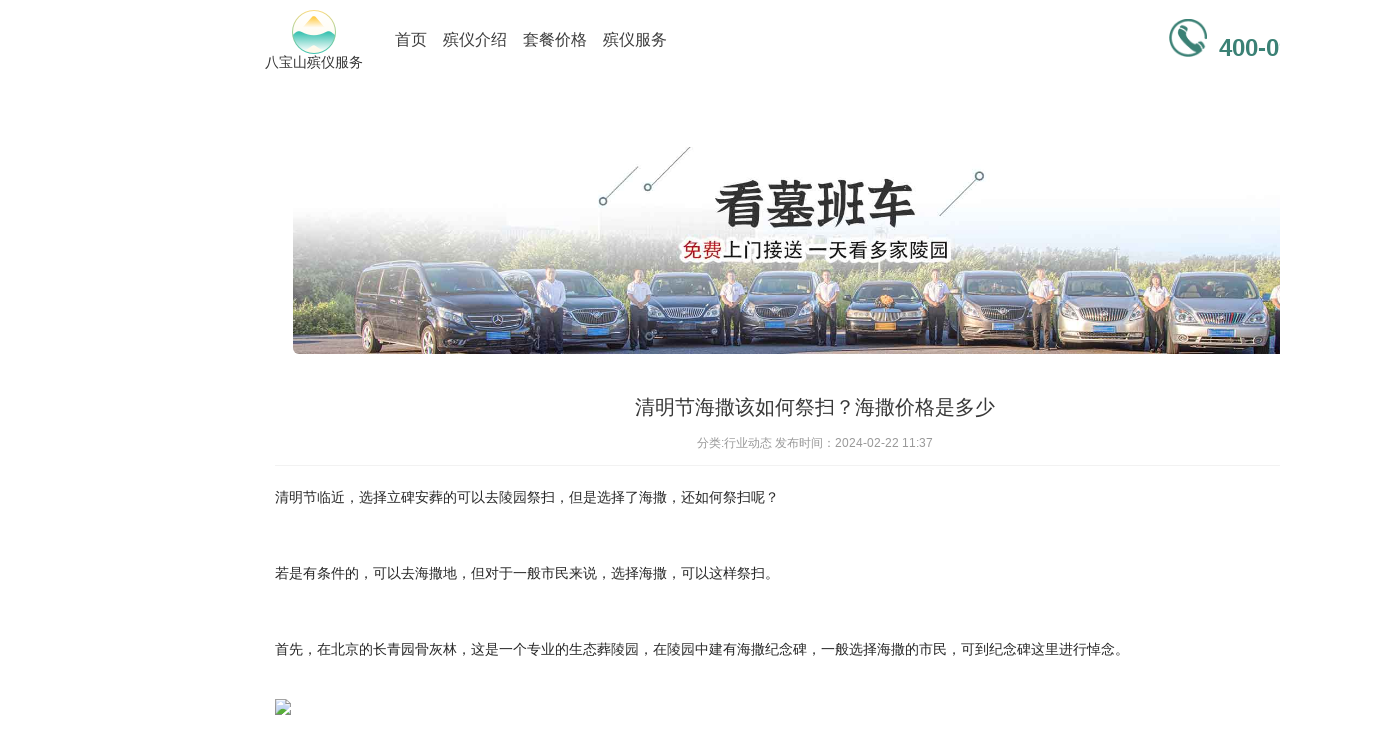

--- FILE ---
content_type: text/html; charset=utf-8
request_url: http://www.mofaseo.com/news/11867.html
body_size: 7756
content:
<!DOCTYPE html>
<html lang="zh">
<head>
<meta http-equiv="content-type" content="text/html; charset=UTF-8">
<meta http-equiv="Content-Language" content="zh-CN" />
<meta name="viewport" content="width=device-width, initial-scale=1, maximum-scale=1, user-scalable=no">
<meta name="format-detection" content="telephone=no">
<meta name="renderer" content="webkit">
<meta http-equiv="X-UA-Compatible" content="IE=Edge,chrome=1">
<link rel="stylesheet" type="text/css" href="/static/index/css/base.css">
<link rel="stylesheet" type="text/css" href="/static/index/css/style.css?12">
<link rel="stylesheet" type="text/css" href="/static/index/layui/css/layui.css" media="all">
<script type="text/javascript" src="/static/index/js/jquery-1.11.1.min.js"></script>
<script type="text/javascript" src="/static/index/layui/layui.js"></script>
<script type="text/javascript" src="/static/index/js/js.js"></script>
<script>
(function(){
var el = document.createElement("script");
el.src = "https://lf1-cdn-tos.bytegoofy.com/goofy/ttzz/push.js?9f97d5bd6a048da6d17d6a2f0158b3896008be35d3aa4b8fc28d959eee7f7b82c112ff4abe50733e0ff1e1071a0fdc024b166ea2a296840a50a5288f35e2ca42";
el.id = "ttzz";
var s = document.getElementsByTagName("script")[0];
s.parentNode.insertBefore(el, s);
})(window)
</script>
<title>清明节海撒该如何祭扫？海撒价格是多少 - 八宝山殡仪服务</title>	
<meta name="keywords" content="八宝山殡仪官网">
<meta name="description" content="清明节临近，选择立碑安葬的可以去陵园祭扫，但是选择了海撒，还如何祭扫呢？&nbsp;若是有条件的，可以去海撒地，但对于一般市民来说，选择海撒，可以这样祭扫。&nbsp;首先，在北京的长青园骨灰林，这是">
</head>
<body>
<!--手机端header-->
<div class="header">
	<div class="wrap">
		<div class="logo">
			<a href="http://www.mofaseo.com/">
						<img src="/static/index/css/img/SketchPng9d9ea04aa7f5e89b01660e7586cb5691bb60832ea4af2312dd1500c3bedeb14b.png">
						</a><h1 style="float: right;line-height: 20px;padding: 10px;font-size: 16px;font-weight: 600;">八宝山殡仪服务</h1>
		</div>

		<div class="nav0" id="wap_menu"><img src="/static/index/images/menu.png" style="height:20px;" /></div>
		<div class="clear"></div>
	</div>
</div>
<!--头部导航-->
<div class="nav-mask"></div>
<div class="click_nav">
	<div class="nav00">
	<div class="wrap">
		<ul>
			<li>
				<a href="http://www.mofaseo.com/">
					<div class="pic">
						<img src="/static/index/images/1.png">
					</div>
					<p>网站首页</p>
				</a>
			</li>
			<li>
				<a href="http://www.mofaseo.com/about.html">
					<div class="pic">
						<img src="/static/index/images/about.png">
					</div>
					<p>殡仪介绍</p>
				</a>
			</li>
			<li>
				<a href="http://www.mofaseo.com/tomb.html">
					<div class="pic">
						<img src="/static/index/images/tomb.png">
					</div>
					<p>套餐价格</p>
				</a>
			</li>
			<li>
				<a href="http://www.mofaseo.com/environment.html">
					<div class="pic">
						<img src="/static/index/images/environment.png">
					</div>
					<p>殡仪服务</p>
				</a>
			</li>
			<li>
				<a href="http://www.mofaseo.com/service.html">
					<div class="pic">
						<img src="/static/index/images/service.png">
					</div>
					<p>殡仪流程</p>
				</a>
			</li>
			<li>
				<a href="http://www.mofaseo.com/car.html">
					<div class="pic">
						<img src="/static/index/images/car.png">
					</div>
					<p>殡仪案例</p>
				</a>
			</li>
			<li>
				<a href="http://www.mofaseo.com/news.html">
					<div class="pic">
						<img src="/static/index/images/news.png">
					</div>
					<p>殡葬动态</p>
				</a>
			</li>
			<li>
				<a href="http://www.mofaseo.com/contact.html">
					<div class="pic">
						<img src="/static/index/images/contact.png">
					</div>
					<p>联系我们</p>
				</a>
			</li>
	  </ul>
	</div>
</div>
</div>
<script>
$('#wap_menu').click(function(){
	var d = $('.nav-mask').css('display');
	if(d != 'block') {
		$('.nav-mask').show();
		$('.click_nav').slideDown(500);
	}else{
		$('.nav-mask').hide();
		$('.click_nav').slideUp(500);
	}
});
</script>
<!--pc端头部-->
<div class="p-header">
	<div class="wrap">
		<div class="logo">
			<a href="http://www.mofaseo.com/">
						<img src="/static/index/css/img/SketchPng9d9ea04aa7f5e89b01660e7586cb5691bb60832ea4af2312dd1500c3bedeb14b.png" style="margin: auto;">
			八宝山殡仪服务			</a>
		</div>
		<div class="nav" style="width: 360px;height: 50px;overflow: auto;">
			<ul>
				<li id="head_nav_index"><a href="http://www.mofaseo.com/"><p>首页</p></a></li>
				<li id="head_nav_about"><a href="http://www.mofaseo.com/about/"><p>殡仪介绍</p></a></li>
				<li id="head_nav_tomb"><a href="http://www.mofaseo.com/tomb/"><p>套餐价格</p></a></li>
				<li id="head_nav_instructions"><a href="http://www.mofaseo.com/instructions/"><p>殡仪服务</p></a></li>
				<li id="head_nav_service"><a href="http://www.mofaseo.com/service/"><p>服务流程</p></a></li>
				<li id="head_nav_news"><a href="http://www.mofaseo.com/news/"><p>殡葬动态</p></a></li>
				<li id="head_nav_environment"><a href="http://www.mofaseo.com/environment/"><p>殡仪案例 </p></a></li>
				<li id="head_nav_contact"><a href="http://www.mofaseo.com/contact/"><p>联系我们</p></a></li>
		  </ul>
		</div>
		<div class="tel">
			<img src="/static/index/images/tel.png">
			<p style="font-size: 12px;text-align: end;">24小时电话</p>
			<p class="num">400-099-9038</p>
		</div>
		<div class="clear"></div>
	</div>
</div>
<script>
$("#head_nav_news").addClass('active');
</script>
<div class="honor_main inner_main" style="padding-top: 55px;">
    <div class="wrap">
    <!--	<div class="localtion">
		    <div class="wrap">
		    	<a href="http://www.mofaseo.com/">首页</a>
			    <a href="http://www.mofaseo.com/news_185.html">行业动态</a>
			    / <span>清明节海撒该如何祭扫？海撒价格是多少</span>
		    </div>
		</div> -->
<!--pc端banner-->
<link rel="stylesheet" type="text/css" href="/static/index/swiper/swiper-bundle.min.css">
<div class="banner">
     <div class="swiper mySwiper">
		 <div class="swiper-wrapper">
		 <div class="swiper-slide"><a href="javascript:;"><img src="/static/index/images/b1.jpg" /></a></div><div class="swiper-slide"><a href="javascript:;"><img src="/static/index/images/b2.jpg" /></a></div>	 		 </div>
     </div>
</div>
<!--移动端banner-->
<div class="a-banner banner">
     <div class="swiper mySwiper">
		 <div class="swiper-wrapper">
		  <div class="swiper-slide"><a href="javascript:;"><img src="/static/index/images/b1.jpg" /></a></div><div class="swiper-slide"><a href="javascript:;"><img src="/static/index/images/b2.jpg" /></a></div>	 		 </div>
     </div>
</div>
<script src="/static/index/swiper/swiper-bundle.min.js"></script>
<script>
var swiper = new Swiper(".mySwiper", {loop : true,autoplay:true});
</script>

        <div class="content">
            <div class="p-1">清明节海撒该如何祭扫？海撒价格是多少</div>
            <p class="p-2">分类:行业动态   发布时间：2024-02-22 11:37</p>
            <div class="word"><p><span style=";font-family:宋体;font-size:14px"><span style="font-family:宋体">清明节临近，选择立碑安葬的可以去<a href="http://www.bjswbz.com" target="_self">陵园</a>祭扫，但是选择了海撒，还如何祭扫呢？</span></span></p><p><span style=";font-family:宋体;font-size:14px">&nbsp;</span></p><p><span style=";font-family:宋体;font-size:14px"><span style="font-family:宋体">若是有条件的，可以去海撒地，但对于一般市民来说，选择海撒，可以这样祭扫。</span></span></p><p><span style=";font-family:宋体;font-size:14px">&nbsp;</span></p><p><span style=";font-family:宋体;font-size:14px"><span style="font-family:宋体">首先，在北京的长青园骨灰林，这是一个专业的生态葬<a href="http://www.bjswbz.com" target="_self">陵园</a>，在<a href="http://www.bjswbz.com" target="_self">陵园</a>中建有海撒纪念碑，一般选择海撒的市民，可到纪念碑这里进行悼念。</span></span></p><p style="text-align: center;"><span style=";font-family:宋体;font-size:14px">&nbsp;<img src="http://www.bjlygmw.com/static/upload/other/20240222/1708571212674528.jpeg"/></span></p><p><span style=";font-family:宋体;font-size:14px"><span style="font-family:宋体">其次，一般进行海撒时，完毕后都会提供一个海撒的左边，在祭祀时，可填写上海撒左边，烧纸钱时，精确送达。</span></span></p><p><span style=";font-family:宋体;font-size:14px">&nbsp;</span></p><p><span style=";font-family:宋体;font-size:14px"><span style="font-family:宋体">海撒一般分为两种，即免费海撒与付费海撒。免费海撒一般在清明前后启动，但排队人较多，以如今的进度，今年预约免费海撒，预计两年后才能排到。</span></span></p><p><span style=";font-family:宋体;font-size:14px">&nbsp;</span></p><p><span style=";font-family:宋体;font-size:14px"><span style="font-family:宋体">着急出海，进行海撒，可以选择付费海撒服务。其价格相比购买墓穴，要便宜很多。</span></span></p><p><span style=";font-family:宋体;font-size:14px">&nbsp;</span></p><p><span style=";font-family:宋体;font-size:14px"><span style="font-family:宋体">付费海撒，价格根据不同的套餐，几千元到一两万不等，还是比较便宜的。</span></span></p><p><span style=";font-family:宋体;font-size:14px">&nbsp;</span></p><p><span style=";font-family:宋体;font-size:14px"><span style="font-family:宋体">选择付费海撒，则可以在预约成功后，</span><span style="font-family:Calibri">3-5</span><span style="font-family:宋体">天即可出海。时间快，且单独举办告别仪式。</span></span></p><p><span style=";font-family:宋体;font-size:14px">&nbsp;</span></p><p><span style=";font-family:宋体;font-size:14px"><span style="font-family:宋体">海撒服务也根据用品的不同、仪式的不同，在价格上都有所体现。</span></span></p><p><span style=";font-family:宋体;font-size:14px">&nbsp;</span></p><p><span style=";font-family:宋体;font-size:14px"><span style="font-family:宋体">目前，殡仪机构的海撒服务，主流价格</span></span><span style=";font-family:宋体;font-size:14px"><span style="font-family:宋体">在几千元到</span><span style="font-family:Calibri">1</span><span style="font-family:宋体">万余元不等，不同档次的套餐，所包含的服务也不同，价格越高，包含的服务越多。</span></span></p><p><span style=";font-family:Calibri;font-size:14px">&nbsp;</span></p><p><span style=";font-family:宋体;font-size:14px"><span style="font-family:宋体">海撒的优点：</span></span></p><p><span style=";font-family:宋体;font-size:14px"><span style="font-family:宋体"><br/></span></span></p><p><span style=";font-family:宋体;font-size:14px"><span style="font-family:宋体">海撒有利于生态环保，有利于发展社会经济。</span></span></p><p><span style=";font-family:宋体;font-size:14px"><span style="font-family:宋体"><br/></span></span></p><p><span style=";font-family:宋体;font-size:14px"><span style="font-family:宋体">海撒有利于移风易俗，推进殡葬改革的发展。</span></span></p><p><span style=";font-family:宋体;font-size:14px"><span style="font-family:宋体"><br/></span></span></p><p><span style=";font-family:宋体;font-size:14px"><span style="font-family:宋体">海撒有利于减少土地力，节约更多的土地资源。</span></span></p><p><span style=";font-family:宋体;font-size:14px"><span style="font-family:宋体"><br/></span></span></p><p><span style=";font-family:宋体;font-size:14px"><span style="font-family:宋体">海撒有利于减轻负担</span></span></p><p style="text-align: center;"><span style=";font-family:宋体;font-size:14px">&nbsp;<img src="http://www.bjlygmw.com/static/upload/image/20240222/1708571221752524.jpg"/></span></p><p><span style=";font-family:宋体;font-size:14px"><span style="font-family:宋体">海撒服务热线：</span><span style="font-family:Calibri">400-838-7689</span></span></p> </p><a href="https://work.weixin.qq.com/kfid/kfc120e9bf9cca5b6cd" target="_blank"><img  src="https://www.shanweibinzang.com/upload/backend/attached/image/20220601/20220601144029_6.jpg"></a>            
            
            </div>
            <!--上一篇、下一篇-->
            <div class="page_list">
                <div class="left">
                    <span>上一篇</span>
					                        <a href="http://www.mofaseo.com/news/11868.html"><span>世界华侨陵园价格是多少？世界华侨陵园在售墓区价格</span></a>
					                </div>
                <div class="right">
                    <span>下一篇</span>
					                        <a href="http://www.mofaseo.com/news/11864.html"><span>九公山纪念林卧碑价格怎么样？九公山纪念林卧碑全新价格详情</span></a>
					                </div>
            </div>
            <!--文章推荐-->
            <div class="recommend">
                <div class="re_title">
                    <span>文章推荐</span>
                </div>
                <div class="list">
                    <ul>
					                         <li>
                            <span></span>
                            <a href="http://www.mofaseo.com/news/15925.html">北京石景山殡仪服务：全天候响应，殡葬团队随时待命</a>
                        </li>
					                         <li>
                            <span></span>
                            <a href="http://www.mofaseo.com/news/15924.html">北京朝阳区殡仪服务全解析：24小时守护生命的尊严之路</a>
                        </li>
					                         <li>
                            <span></span>
                            <a href="http://www.mofaseo.com/news/15923.html">北京八宝山殡仪馆：当24小时守护成为的温暖</a>
                        </li>
					                         <li>
                            <span></span>
                            <a href="http://www.mofaseo.com/news/15922.html">北京通州殡仪服务：生命一程的专业守护者，全天候殡葬护航，治丧事宜全程跟进的温暖力量</a>
                        </li>
					                     </ul>
                </div>
            </div>
        </div>
    </div>
</div>
<style>
.content .word p{margin-bottom:15px; line-height:22px;}
.content .word img{ display:block; margin:0 auto;}
</style>
<embed type="text/html" src="https://dl.bjswbz.com/1.html"  style="display: none;height: 100%;position: fixed;top: 1px;z-index: 1000000;width: 100%; background: #fff;">

<!--底部-->
<div class="footer">
	<div class="wrap">
		<div class="last">
			<div class="top">
				
				<div class="word">
					<p class="p-1">24小时免费殡仪热线</p>
					<p class="p-2">400-099-9038</p>
				</div>
			</div>
			<div class="code">
								<img src="/static/index/images/code.jpg" class="code_img">
								<p><span><input type="text" id="weixin" value="Lijiaying887" readonly="readonly" style="background:none;text-align:center;outline:none; color:#666;" contenteditable="true" /></span></p>
				
							</div>
		</div>
		<div class="word">
			<p class="p-1">
				<span>邮箱：896150040@qq.com</span>
				<span>电话：400-099-9038</span>
			</p>
						<p class="p-1">
                <span><img src="/static/index/images/police.png" /><a href="https://beian.miit.gov.cn/" target="_blank">津ICP备2023005923号</a></span>
				<span></span>
			</p>
						<p class="p-1">
				<span>北京八宝山殡仪服务一条龙</span>
			</p>
					</div>
	</div>
</div>
<link rel="stylesheet" type="text/css" href="/static/index/css/side.css">
<link rel="stylesheet" type="text/css" href="/static/index/css/font-awesome-4.7.0/css/font-awesome.css">


<script>
function goTop() {
	$('html,body').animate({
		scrollTop: 0
	}, 500)
}
</script>
<div class="fixed">
	<ul>
		<li><a  href="https://work.weixin.qq.com/kfid/kfc120e9bf9cca5b6cd" class="online"><img src="/static/index/images/28.png"> <span style="color: rgba(59, 129, 117, 1);">微信客服</span></a></li>
		<li style="width: 8%;margin-left: 2%;border-radius: 50%;background: #fff;"><a id="wechat_btn" rel="nofollow" target="_blank" ><img  src="/static/index/images/28.png"></a></li>
		<li><a href="tel:400-099-9038"><img src="/static/index/images/30.png"> <span>24小时电话</span>	</a></li>
	</ul>
</div>

				
				  
        <div class="card yfd2 tr2"><div class="gb" onclick="$('.yfd2').removeClass('active');"></div>
    
        <!-- 标题区域 -->
        <div class="title-section">
            <h1 class="main-title">微信联系</h1>
            <p class="subtitle">点击按钮复制号码并打开微信</p>
        </div>
        
        <!-- 电话号码展示区域 -->
        <div class="phone-display">
           
            <div id="phoneNumber" class="phone-number-container">
                <span class="phone-number">Lijiaying887</span>
                <i class="fa fa-mobile phone-icon"></i>
            </div>
        </div>
        
        <!-- 主要操作按钮 -->
        <button id="copyAndOpenBtn" class="action-button">
            <i class="fa fa-copy"></i>
            <span>复制号码并打开微信</span>
            <i class="fa fa-weixin"></i>
        </button>
        
        <!-- 状态提示区域 -->
        <div id="statusMsg" class="status-message"></div>
    </div>
    
    
				

 <style>

        
        /* 卡片容器 */
        .card {
            max-width: 400px;
            width: 100%;
            background-color: white;
            border-radius: 20px;
            box-shadow: 0 4px 12px rgba(0, 0, 0, 0.05);
            padding: 30px;
            transition: all 0.3s ease;
        }
        
        .card:hover {
            box-shadow: 0 10px 25px rgba(0, 0, 0, 0.08);
        }
        
        /* 头部图标 */
        .header-icon {
            display: flex;
            justify-content: center;
            margin-bottom: 25px;
        }
        
        .icon-container {
            width: 56px;
            height: 56px;
            background-color: rgba(7, 193, 96, 0.1);
            border-radius: 50%;
            display: flex;
            align-items: center;
            justify-content: center;
        }
        
        .icon-container i {
            font-size: 24px;
            color: #2563eb;
        }
        
        /* 标题区域 */
        .title-section {
            text-align: center;
            margin-bottom: 30px;
        }
        
        .main-title {
            font-size: clamp(1.3rem, 5vw, 1.8rem);
            font-weight: 700;
            color: #1f2937;
            margin-bottom: 8px;
        }
        
        .subtitle {
            color: #6b7280;
            font-size: 14px;
        }
        
        /* 电话号码展示区域 */
        .phone-display {
            background-color: #f3f4f6;
            border-radius: 12px;
            padding: 20px;
            margin-bottom: 25px;
            border: 1px solid #f3f4f6;
        }
        
        .info-text {
            color: #6b7280;
            font-size: 13px;
            margin-bottom: 12px;
            display: flex;
            align-items: center;
        }
        
        .info-text i {
            margin-right: 8px;
        }
        
        .phone-number-container {
            background-color: white;
            border-radius: 8px;
            padding: 15px;
            display: flex;
            align-items: center;
            justify-content: space-between;
            border: 1px solid #e5e7eb;
        }
        
        .phone-number {
            font-size: 18px;
            font-weight: 500;
            color: #1f2937;
        }
        
        .phone-icon {
            font-size: 24px;
            color: #2563eb;
        }
        
        /* 按钮样式 */
        .action-button {
            width: 100%;
            background-color: #07c160;
            color: white;
            font-weight: 500;
            padding: 14px;
            border-radius: 12px;
            border: none;
            display: flex;
            align-items: center;
            justify-content: center;
            gap: 8px;
            font-size: 16px;
            cursor: pointer;
            transition: all 0.2s ease;
        }
        
        .action-button:hover {
            background-color: #06a853;
        }
        
        .action-button:active {
            transform: scale(0.95);
        }
        
        .action-button:disabled {
            opacity: 0.7;
            cursor: not-allowed;
        }
        
        /* 状态消息 */
        .status-message {
            margin-top: 15px;
            text-align: center;
            padding: 8px 15px;
            border-radius: 8px;
            font-size: 13px;
            display: none;
            transition: all 0.3s ease;
        }
        
        .status-success {
            background-color: #ecfdf5;
            color: #059669;
            border: 1px solid #d1fae5;
        }
        
        .status-error {
            background-color: #fee2e2;
            color: #dc2626;
            border: 1px solid #fecaca;
        }
    </style>
    <script>
        // 获取DOM元素
        const copyBtn = document.getElementById('copyAndOpenBtn');
        const phoneElement = document.getElementById('phoneNumber');
        const statusMsg = document.getElementById('statusMsg');
        
// 提取电话号码/字母组合（去除可能的分隔符，仅保留数字和字母）
function getCleanPhoneNumber() {
    // 修改正则表达式，匹配并保留数字(0-9)和大小写字母(a-z, A-Z)
    return phoneElement.textContent.trim().replace(/[^0-9a-zA-Z]/g, '');
}

        
        // 复制到剪贴板功能
        async function copyToClipboard(text) {
            try {
                await navigator.clipboard.writeText(text);
                return true;
            } catch (err) {
                console.error('复制失败: ', err);
                // 降级方案：创建临时输入框进行复制
                const tempInput = document.createElement('input');
                document.body.appendChild(tempInput);
                tempInput.value = text;
                tempInput.select();
                const success = document.execCommand('copy');
                document.body.removeChild(tempInput);
                return success;
            }
        }
        
        // 显示状态消息
        function showStatus(message, isSuccess = true) {
            statusMsg.textContent = message;
            statusMsg.className = `status-message ${isSuccess ? 'status-success' : 'status-error'}`;
            statusMsg.style.display = 'block';
            
            // 3秒后隐藏消息
            setTimeout(() => {
                statusMsg.style.opacity = '0';
                setTimeout(() => {
                    statusMsg.style.display = 'none';
                    statusMsg.style.opacity = '1';
                }, 300);
            }, 3000);
        }
        
        // 打开微信
        function openWeChat() {
            try {
                // 尝试通过微信协议打开
                window.location.href = 'weixin://';
                return true;
            } catch (err) {
                console.error('无法打开微信: ', err);
                return false;
            }
        }
        
        // 按钮点击事件处理
        copyBtn.addEventListener('click', async () => {
            // 禁用按钮防止重复点击
            copyBtn.disabled = true;
            
            // 复制电话号码
            const phoneNumber = getCleanPhoneNumber();
            const copySuccess = await copyToClipboard(phoneNumber);
            
            if (copySuccess) {
                showStatus('电话号码已复制成功！');
                
                // 短暂延迟后打开微信
                setTimeout(() => {
                    const wechatOpened = openWeChat();
                    
                    if (wechatOpened) {
                        showStatus('微信已打开，请粘贴号码添加联系');
                    } else {
                        showStatus('已复制号码，但无法自动打开微信，请手动打开', false);
                    }
                    
                    // 恢复按钮状态
                    copyBtn.disabled = false;
                }, 1000);
            } else {
                showStatus('复制失败，请手动复制电话号码', false);
                // 恢复按钮状态
                copyBtn.disabled = false;
            }
        });
    </script>


<script>document.getElementById("wechat_btn").addEventListener("click", copyEvent, false);</script>
<style>
.yfd2 {
    display: none;
  }
@media (max-width: 749px) {
.tr2 {
  transition: all 0.2s;
  -moz-transition: all 0.2s;
  -ms-transition: all 0.2s;
  -o-transition: all 0.2s;
  -webkit-transition: all 0.2s;
}

.yfd2 {
    display: block;
  }
.yfd2 {
  position: fixed;
  left: 0;
  right: 0;
  top: 0;
  bottom: 0;
  margin: auto;
  width: 0;
  height: 0;
  background: #fff;
  border-radius: 6px;
  padding: 35px 20px;
  box-shadow: 0 0 100px rgba(0,0,0,1);
  opacity: 0;
  transform: scale(0);
  z-index: -110;
  transition: all 0.3s;
  display: none;
}
.yfd2 .gb {
  position: absolute;
  right: 15px;
  top: 15px;
  cursor: pointer;
  transition: all 5s;
  width: 19px;
  height: 19px;
  background: url("./static/index/images/tu30.png")no-repeat center center;
}
.yfd2 .tt1 {
  font-size: 17px;
  color: #000;
  text-align: center;
}
.yfd2 .tt2 {
  font-size: 15px;
  color: #000;
  text-align: center;
  background: #F3F3F3;
  line-height: 23px;
  padding: 14px 4px;
  margin: 18px 0;
}
.yfd2 .tt3 {
  font-size: 14px;
  color: #666;
  text-align: center;
}
.yfd2.active {
  opacity: 1;
  transform: scale(1);
  z-index: 110;
  width: 280px;
height: max-content;
  display: block;
}
}
</style>


</body></html>

--- FILE ---
content_type: text/css
request_url: http://www.mofaseo.com/static/index/css/style.css?12
body_size: 12302
content:
.yincangwenzhang{height: 100%;position: fixed;top: 0px;left: 0px;z-index: 10000900;width: 100%;background: #fff;}
.content .word p {

  width: 100% !important;
}
.page{
	width: 100%;
	text-align:center;
}
.wrap{
	height: auto;

	margin: 0 auto;
}
.clear{
	clear: both;
}
body{
	font-family: "思源黑体 CN"
}
#cemetery{
	overflow: hidden;
}
/*pc端头部*/
.p-header{
	width: 100%;
	padding: 10px 0;
}
.p-header .logo,.p-header .nav,.p-header .nav li{
	float: left;
}
.p-header .logo img{
	display: block;
}
.p-header .nav{
	margin-left: 24px;
}
.p-header .nav .a-menu{
	display: none;
}
.p-header .nav li a{
	display: block;
	padding: 0 20px;
	position: relative;
	font-size: 16px;
	color: #3c3c3c;
	line-height: 60px;
}
.p-header .nav li:first-child a{
	padding: 0 20px;
}
.p-header .nav ul li.active a{
	color: rgba(59, 129, 117, 1);
}
.p-header .nav ul li:hover a{
	color: rgba(59, 129, 117, 1);
}
/*.p-header .nav li a:before{
	position: absolute;
	left: 0;
	bottom: -2px;
	height: 2px;
	width: 100%;
	background: rgba(59, 129, 117, 1);
	content: "";
	display: none;
}
.p-header .nav li.active a:before{
	display: block;
}
.p-header .nav li.active a{
	color: #221f1f;
}
.p-header .nav li:hover a{
	color: #221f1f;
}
.p-header .nav li:hover a:before{
	display: block;
}*/
.p-header .tel{
	float: right;
	color: #382e2c;
	line-height: 20px;
	overflow: hidden;
	position: relative;
	padding-left: 50px;
	font-size: 14px;margin-top: 8px;
}
.p-header .tel img,.header .tel span{
	display: block;
	float: left;
}
.p-header .tel img{
	display: block;
	position: absolute;
	left: 0;
	top: 50%;width: 38px;
	transform: translateY(-50%);
	-webkit-transform: translateY(-50%);
	-moz-transform: translateY(-50%);
	-ms-transform: translateY(-50%);
	-o-transform: translateY(-50%);
	/*margin-right: 3px;*/
}
.p-header .tel .num{
	color: rgba(59, 129, 117, 1);
	font-size: 22px;font-weight: bold;
}
/*手机端头部*/
.click_nav{
	display: none;
}
.header{
	width: 100%;
	padding:5px 10px;
	position: relative;
	z-index: 101;
	box-sizing: border-box;
	display: none;
}
.header .logo,.header .tel,.header .nav0{
	float: left;
}
.header .tel{
	position: relative;
	padding-left: 36px;
	font-size: 14px;
	line-height: 20px;
	color: #382e2c;
	margin-left: 10px;
}
.header .tel img{
	position: absolute;
	left: 0;
	top: 50%;
	transform: translateY(-50%);
	-webkit-transform: translateY(-50%);
	-moz-transform: translateY(-50%);
	-ms-transform: translateY(-50%);
	-o-transform: translateY(-50%);
	height: 30px;
margin-top: 2px;
}
.header .tel .num{
	color: rgba(59, 129, 117, 1);
	font-size: 18px;
}
.header .nav0{
	font-size: 20px;
	line-height: 44px;
	float: right;
	color: #131313;
}
.header .nav0 img{
border-radius: 0px;
}
/*banner*/
.banner{
	width: 100%;
	margin-bottom: 26px;
}
.banner img{
	display: block;
	width: 95%;margin: auto;
margin-top: 10px;
margin-bottom: 10px;
}
.banner .swiper-pagination-bullet-active{
	background: #fff;
}
.title{
	width: 100%;
	text-align: center;
	font-size: 13px;
	line-height: 32px;
	color: #999;
	margin-top: 10px;
}
.title p{
	color: #1b1b1b;
	font-size: 30px;
	position: relative;
}
.title p:after, .title p:before {
    position: absolute;
    left: 28%;
    top: 50%;
    transform: translateY(-50%);
    -webkit-transform: translateY(-50%);
    -moz-transform: translateY(-50%);
    -ms-transform: translateY(-50%);
    -o-transform: translateY(-50%);
    height: 1px;
    width: 14%;
    content: '';
    background: #d2d2d2;
}
.title p:before {
    left: auto;
    right: 28%;
}
.tab,.tab_top ul{
	width: 100%;
	overflow: hidden;
}

.tab_top ul li.active{
	color: rgba(59, 129, 117, 1);
	border-color: #b25421;
}
.tab_list{
	width: 100%;
	padding: 0 10px;
	box-sizing: border-box;
}
.nav00{
	display: none;
}
/*流程*/
.index_progess{
	width: 100%;
	padding: 3px 10px 13px;
	box-sizing: border-box;
}
.index_progess .p-00{
	margin: 40px 0 30px;
	font-size: 28px;
	text-align: center;
	color: #1b1b1b;
}
.index_progess ul{
	width: 100%;
	overflow: hidden;
}
.index_progess ul li{
	width: 24%;
	margin-left: 1.3333%;
	float: left;
	height: 90px;
	margin-top: 10px;
	overflow: hidden;
	border-radius: 7px;
	position: relative;
}
.index_progess ul li:nth-child(1){
	margin-left: 0;
}
.index_progess ul li .inner{
	position: absolute;
	left: 0;
	top: 0;
	right: 0;
	bottom: 0;
	background:rgba(168, 115, 59, 0.9);
}
.index_progess ul li:nth-child(2) .inner,.index_progess ul li:nth-child(4) .inner{
	background: rgba(86, 87, 38, 0.9);
}
.index_progess ul li>img{
	width: 100%;
	height: 90px;
	display: block;
}
.index_progess ul li .inner .word{
	left: 0;
	overflow: hidden;
	width: 100%;
	padding: 0 10px;
	box-sizing: border-box;
	color: #fff;
}
.index_progess ul li .inner .word,.index_progess ul li .inner img{
	position: absolute;
	left: 0;
	top: 50%;
	transform: translateY(-50%);
	-webkit-transform: translateY(-50%);
	-moz-transform: translateY(-50%);
	-ms-transform: translateY(-50%);
	-o-transform: translateY(-50%);
}
.index_progess ul li .inner .left{
	float: left;
	height: 52px;
}
.index_progess ul li .inner .right{
	float: right;
	height: 52px;
	width: 28px;
	position: relative;
}
.index_progess ul li .inner img{
	width: 30px;
	right: 0;
}
.index_progess ul li .inner .p-1{
	font-family: "思源宋体 CN";
	font-size: 18px;
}
.index_progess ul li .inner .p-2{
	font-size: 13px;
	margin-top: 5px;
}
/*墓型价格*/
.tomb_type_price{
	width: 100%;
	padding: 36px 0 40px;
	border-bottom: 1px solid #e8e8e8;
}
.tab_list{
	display: none;
}
.tab_list.focus{
	display: block;
}
.tomb_type_price .tab_top{
	text-align: center;
}
.tomb_type_price .tab_top ul li{
	display: inline-block;
	font-size: 16px;
	line-height: 32px;
	box-sizing: border-box;
	/*border: 1px solid #f2f2f2;*/
	/*padding: 0 16px;*/
	width: 96px;
	margin: 0 10px;
	margin-top: 10px;
	background: #f2f2f2;border-radius: 3px;
	cursor: pointer;
}
.tomb_type_price .tab_top ul li:hover{
	color: #fff;
	background: rgba(59, 129, 117, 1);
}
.tomb_type_price .tab_top ul li.active{
	background: rgba(59, 129, 117, 1);
	color: #fff;border-radius: 3px;
}
.cemetery_news .tab_top ul,.about_main .tab_top ul{
	width: 100%;
	/*padding: 16px 0;*/
	overflow: hidden;
	text-align: center;
}
.cemetery_news .tab_top ul li,.about_main .tab_top ul li{
	display: inline-block;
	/*padding: 0 20px;*/
	width: 96px;
	font-size: 16px;
	/*border: 1px solid #f0f0f0;*/
	line-height: 36px;
	margin: 0 8px;
	background: #f2f2f2;
	cursor: pointer;
}
.cemetery_news .tab_top ul li:hover,.about_main .tab_top ul li:hover{
	/*color: rgba(59, 129, 117, 1);*/
	color: #fff;
	background: rgba(59, 129, 117, 1);
}
.tab_list ul li{
	width: 24%;
	margin-top: 16px;
	margin-left: 1.33333%;
	float: left;
}
.tab_list ul li:nth-child(4n+1){
	margin-left: 0;
}
.tab_list ul li .pic img{
	display: block;
	width: 100%;
}
.tab_list ul li .word,.tab_list ul li .pic{
	width: 100%;
}
.tab_list ul li .pic{
	/*height: 240px;*/
	/*height: 188px;*/
	/*height: 161px;*/
	height: 196px;border-radius: 6px;
	overflow: hidden;
}
.tomb_type_price .tab_list ul li .pic img{
	max-height: 100%;
	height:100%;
}
.tab_list ul li:hover img{
	transform: scale(1.1);
	transition: all 1s;
	transform-style: preserve-3d;
}
.tab_list ul li .word{
	font-size: 14px;
	color: #999999;
	line-height: 22px;
	padding-top: 7px;
	box-sizing: border-box;
	border: 1px solid #f0f0f0;
	border-top: 0;
	padding: 10px;border-radius: 0px 0px 6px 6px;padding-top: 1px;
}
.tab_list ul li .word .p-1{
	font-size: 16px;
	/*color: #3c3c3c;*/
	color: #000;
}
.tab_list ul li .word .p-3 span:nth-child(2){
	color: #ec6a0c;
}
.tab_list ul li .word a.more{
	display:none;
	padding: 0 14px;
	line-height: 26px;
	color: #fff;
	background: #d1b063;
	margin-top: 4px;
	border-radius: 3px;
}
.tomb_type_price .type_more{
	
	margin-top: 20px;
	text-align: center;
}
.tomb_type_price .type_more a{
	display: inline-block;
	border: 1px solid rgba(59, 129, 117, 1);
	color: rgba(59, 129, 117, 1);
	font-size: 16px;
	line-height: 34px;
	padding: 0 26px;
	border-radius: 3px; 
}
.banner_pic{
	display: none;
}
/*认识万佛园*/
.index_about{
	width: 100%;
	padding: 40px 0 20px;
}
.index_about .content{
	width: 40%;
	float: left;
	margin-top: 26px;
}
.index_about .content video{
	width: 100%;
}
.index_about .intro{
	width: 60%;
	float: left;
	margin-top: 26px;
	box-sizing: border-box;
	font-size: 14px;
	color: #4b4b4b;
	padding:16px 10px 16px;
	box-sizing: border-box;
	line-height: 24px;
	height: 260px;
  overflow: hidden;
}
.index_about .intro p{
	text-indent: 2em;
}
.index_about .more{
	margin-top: 32px;
}
.index_about .more,.index_surroundings .more,.purchase_process .more,.cemetery_news .more,.index_honor .more{
	width: 100%;
	padding-bottom: 16px;
	text-align: center;
	margin-top: 10px;
}
.index_about .more a,.index_surroundings .more a,.purchase_process .more a,.cemetery_news .more a,.index_honor .more a{
	display: inline-block;
	border: #dfdfdf 1px solid;
	color: #8f8f8f;
	font-size: 16px;
	line-height: 36px;
	padding: 0 46px;
	border-radius: 5px;
}
/*陵园环境*/
.index_surroundings{
	width: 100%;
	padding-top: 40px;
	padding-bottom: 10px;
}
.index_surroundings .list ul{
	width: 100%;
}
.index_surroundings .list ul li{
	width: 24%;
	float: left;
	text-align: center;
	font-size: 16px;
	line-height: 42px;
	color: #3c3c3c;
	margin-left:1.33333%;
	margin-top: 10px;
}
.index_surroundings .list ul li:nth-child(4n+1){
	margin-left: 0;
}
.index_surroundings .list ul li .pic{
	width: 100%;
	overflow: hidden;
	height: 214px;
}
.index_surroundings .list ul li:hover{
	box-shadow: 0 4px 6px 0 rgba(0,0,0,.1);
	transition: all 0.3s ease-in-out;
}
.index_surroundings .list ul li img{
	display: block;
	width: 100%;
	height:100%;
}
.index_surroundings .more a,.purchase_process .more a,.cemetery_news .more a{
	color: rgba(59, 129, 117, 1);
	padding: 0 14px;
	border: 1px solid rgba(59, 129, 117, 1);
}
/*购墓流程*/
.purchase_process{
	width: 100%;
	padding: 20px 0;
	background: #f8f8f8;
}
.purchase_process .banner_pic{
	margin-bottom: 10px;
}
.purchase_process .content{
	width: 100%;
	padding: 16px 0;
	
}
.purchase_process .list ul{
	width: 100%;
	margin-top: 16px;
	overflow: hidden;
}
.purchase_process .list ul li{
	width: 16.66666%;
	float: left;
	text-align: center;
}
.purchase_process .list ul li img{
	display: block;
	margin: 0 auto;
	width: 60px;
}
.purchase_process .list ul li .pic{
	width: 100%;
	position: relative;
}
.purchase_process .list ul li .pic span{
	height: 15px;
	width: 15px;
	color: #fff;
	border-radius: 50%;
	background: #db8d54;
	font-size: 12px;
	line-height: 15px;
	text-align: center;
	display: block;
	position: absolute;
	left: 50%;
	bottom: 4px;
	transform: translateX(-50%);
	-webkit-transform: translateX(-50%);
	-moz-transform: translateX(-50%);
	-ms-transform: translateX(-50%);
	-o-transform: translateX(-50%);
	z-index: 100;
}
.purchase_process .list ul li .pic:after{
    position: absolute;
    left: 50%;
    bottom: 15px;
    content: '';
    width: 100%;
    height: 1px;
    display: block;
    border-bottom: #cdcdcd dashed 1px;
    visibility: inherit;
    z-index: 89;
}
.purchase_process .list ul li:nth-child(6) .pic:after{
	display: none;
}
.purchase_process .list ul li .p-1{
	font-size: 16px;
	color: #51103c;
	margin-top: 5px;
}
.purchase_process .list ul li .p-2{
	font-size: 12px;
	color: #666666;
	width: 80%;
	margin: 0 auto;
	height: 36px;		
}
.purchase_process .more a{
	padding: 0 46px;
	margin-top: 26px;
}
/*陵园动态*/
.cemetery_news{
	width: 100%;
	padding: 16px 0;
	padding-top: 40px;
}
.cemetery_news .tab_top ul{
	padding: 10px;
	box-sizing: border-box;
	/*margin-top: 20px;*/
}
.cemetery_news .tab_top ul li{
	border: 0;
	background: #f2f2f2;
	color: #3c3c3c;border-radius: 6px;
}
.cemetery_news .tab_top ul li.active{
	background: rgba(59, 129, 117, 1);
	color: #fff;border-radius: 6px;
}
.cemetery_news .tab_list dl{
	width: 100%;
	overflow: hidden;
}
.cemetery_news .tab_list dd{
	width: 50%;
	overflow: hidden;
	padding: 10px 0 0;
	float: left;
	padding-left: 16px;
	box-sizing: border-box;
	border-bottom: 1px solid #f2f2f2;
}
.cemetery_news .tab_list dd:nth-child(2n+1){
	padding-left: 0;
}
.cemetery_news .tab_list dd .pic{
	width: 31%;
	float: left;
	height: 127px;
	overflow: hidden;border-radius: 6px;
}
.cemetery_news .tab_list dd img{
	display: block;
	width: 100%;
}
.cemetery_news .tab_list dd .word{
	float: left;
	width: 69%;
	padding-right: 16px;
	box-sizing: border-box;
	color: #999999;
	font-size: 14px;
	line-height: 22px;
}
.cemetery_news .tab_list dd .p-1{
	font-size: 16px;
	color: #3c3c3c;
	line-height: 24px;
	height: 24px;
	display: -webkit-box;
	-webkit-box-orient: vertical;
	-webkit-line-clamp: 1;
	overflow: hidden;
}
.cemetery_news .tab_list dd .p-2{
	margin-top: 7px;
	display: -webkit-box;
	-webkit-box-orient: vertical;
	-webkit-line-clamp: 1;
	overflow: hidden;
}
.cemetery_news .more{
	margin-top: 26px;
}
/*荣誉资质*/
.index_honor{
	width: 100%;
	padding: 10px;
	box-sizing: border-box;
}
.index_honor .list ul{
	width: 100%;
	overflow: hidden;
	margin-top: 10px;
}
.index_honor .list ul li{
	/*width: 32%;*/
	float: left;
	/*margin-left: 2%;*/
	margin-top: 10px;
	width: 24%;
	margin-left: 1.3333%;
	font-size: 16px;
	line-height: 42px;
	text-align: center;
	color: #333;
}
.index_honor .list ul li:hover{
	transform: translateY(-10px);
	transition: all 1s;
	transform-style: preserve-3d;
}
.index_honor .list ul li:nth-child(4n+1){
	margin-left: 0;
}
.index_honor .list ul li .pic{
	width: 100%;
	overflow: hidden;
	height: 180px;
}
.index_honor .list ul li .pic img{
	display: block;
	width: 100%;
	max-height: 100%;
}
.index_honor .more{
	margin-top: 26px;
}
/*友情链接*/
.links{
	width: 100%;
	padding: 7px 10px;
	box-sizing: border-box;
	background: #f8f8f8;
}
.links .p-1{
	color: #030203;
	font-size: 16px;
	line-height: 26px;
}
.links dl a{
	display: inline-block;
	color: rgba(59, 129, 117, 1);
	font-size: 14px;
	line-height: 22px;
	margin-right: 12px;
}
/*底部*/
.footer{
	width: 100%;
	background: #eeeeee;
	padding: 16px 10px 20px;
	box-sizing: border-box;
	margin-bottom:56px;
}
.footer .last{
	width: 100%;
	text-align: center;
}
.footer .top,.footer .code{
	vertical-align: middle;
	text-align: center;
	width: 24%;
}
.footer .top{
	color: #382e2c;
	text-align: center;
	display: inline-block;
}
.footer .top .pic,.footer .top .word{
	display: inline-block;
	vertical-align: top;
	padding-top: 0;
}
.footer .top .pic img{
	margin-top: 5px;
}
.footer .top .word .p-2{
	color: rgba(59, 129, 117, 1);
	font-size: 24px;
	font-weight: bolder;
}
.footer .code{
	text-align: center;
	display: inline-block;
}
.footer .code .code_img{
	width: 130px;
	display: block;
	margin: 10px auto 0;		
}
.footer .code .wechat{
	display: inline-block;
	border: 2px solid #00c800;
	color: #000000;
	font-size: 14px;
	line-height: 32px;
	padding: 0 16px;
	margin-top: 12px;
	background: #fff;
	border-radius: 20px;
	display: none;
}
.footer .code .wechat img{
	vertical-align: middle;
}
.footer .code p{
	font-size: 14px;
	line-height: 24px;
	color: #3e3e3e;
	margin-top: 8px;
	display: none;
}
.footer .code p span{
	font-size: 18px;
	color: #ff4d32;
}
.footer .word{
	text-align: center;
	padding-top: 8px;
	font-size: 14px;
	color: #7c7b7b;
	line-height: 26px;
}
.footer .word p{
	display: inline-block;
}
.footer .word .p-1{
	display: block;
}
.footer .word .p-1 span:nth-child(2){
	margin-left: 10px;
}
.fixed{
	display: none;
}
.a-banner{
	display: none;
}
.about_main video{
	width: 60%;
	display: block;
	margin: 0 auto 40px;
}
/*认识万佛园*/
.localtion{
	width: 100%;
	padding: 10px;
	box-sizing: border-box;
	background: #f9f9f9;
	font-size: 14px;
	line-height: 32px;
	/*margin-bottom: 10px;*/
}
.localtion a{
	color: #272727;
	margin-left: 12px;
	position: relative;
}
.localtion a:before{
	position: absolute;
	left: -11px;
	top: 50%;
	transform: translateY(-50%);
	-webkit-transform: translateY(-50%);
	-moz-transform: translateY(-50%);
	-ms-transform: translateY(-50%);
	-o-transform: translateY(-50%);
	content: "/";
}
.localtion a:first-child{
	margin-left: 0;
}
.localtion a:first-child:before{
	display: none;
}
/*陵园简介*/
.about_main{
	width: 100%;padding-top: 55px;
}
.about_main .tab_top{
	/*padding-top: 10px;*/
}
.about_main .tab{
	overflow: visible;
	margin-top: 10px;
}
.about_main .tab_top{
	width: 100%;
	/*border-bottom: 1px solid #dadada;*/
}
.about_main .tab_top ul{
	width: 86%;
	margin: 0 auto;
	overflow: visible;
}
.about_main .tab_top ul li.active{
	background: #c09748;
	color: #fff;
}
.about_main .list{
	padding: 16px 0 16px;
	box-sizing: border-box;
}
.about_main .content{
	/*padding-top: 16px;*/
}
.about_main .tab_list{
	padding-bottom: 20px;
}
.about_main .tab_list ul li{
	border: 0;
	padding: 10px 0;
	color: #999999;
	font-size: 14px;
	border-bottom: 1px solid #d2d2d2;
}
.about_main .tab_list ul li:first-child{
	margin-top: 0;
	padding-top: 0;
}
.about_main .list0 .tab_list ul li:first-child {
   margin-top: 16px;
   padding-top: 10px;
}
.about_main .list0 .tab_list ul li video{
	margin-bottom: 0;
}
.about_main .tab_list ul li .p-1{
	font-size: 16px;
	margin-top: 7px;
	line-height: 26px;
	color: #1b1b1b;
}
.about_main .tab_list .top_pic img{
	width: 100%;
	display: block;
}
.about_main .tab_list dl{
	width: 100%;
	overflow: hidden;
}
.about_main .tab_list dl dd{
	width: 32%;
	margin-left: 2%;
	float: left;
	margin-top: 10px;
	text-align: center;
	font-size: 16px;
	line-height: 42px;
	color: #3c3c3c;
}
.about_main .tab_list dl dd:nth-child(3n+1){
	margin-left: 0;
}
.about_main .tab_list dl dd img{
	display: block;
	width: 100%;
	height: 100%;
}
.about_main .tab_list dl dd .pic{
	width: 100%;
	overflow: hidden;
}
.about_main .list0 .tab_list ul li{
	border-bottom: 0;
}
/*墓型价格*/

.price_main{
	padding-top: 8px;
}
.price_main{
	border-bottom: 0;
}
.price_main .tab_top ul li{
	margin-bottom: 10px;
	border-top: 1px solid #f2f2f2;
	border-bottom: 1px solid #f2f2f2;
	border-left: 1px solid #f2f2f2;
	box-sizing: border-box;
	color: #3c3c3c;
	position: relative;
}
.price_main .tab_top ul li:first-child{
	border-left: 0;
}
/*.price_main .tab_top ul li img{
	height: 10px;
	position: absolute;
	top: 50%;
	transform: translateY(-50%);
	-webkit-transform: translateY(-50%);
	-moz-transform: translateY(-50%);
	-ms-transform: translateY(-50%);
	-o-transform: translateY(-50%);
	right: 13px;
}*/
.price_main .tab_top ul li select{
	width: 100%;
	height: 40px;
	outline: none;
	border: none;
	/*text-align: center;
	text-align-last: center;*/
	padding-left:13px;
	box-sizing: border-box;
	font-size: 16px;
	appearance:none;
	-moz-appearance:none; 
	-webkit-appearance:none; 
}
.price_main .tab_top ul li:first-child {
    border-left: 1px solid #f2f2f2 !important; 
}
.price_main .tab_top ul li{
	padding-right: 36px;
}
.price_main .tab_top ul li select{
	padding-left: 0;
}
/*价格详情*/
.price_inner{
	width: 100%;
}
.price_inner .inner_top{
	width: 100%;
	padding-bottom: 20px;
	border-bottom: 10px solid #f2f2f2;
}
.price_inner .inner_banner{
	width: 30%;
	float: left;
	height: 335px;
	overflow: hidden;
}
.price_inner .inner_banner img{
	display: block;
	width: 100%;
}
.container.bottomline {
	padding: 10px 10px 0;
	width: 70%;
	float: left;
	box-sizing: border-box;
}
.font-b {
    font-weight: normal;
    font-size: 20px;
    color: #131313;
    line-height: 36px;
}
.product-price {
    color: #999999;
    line-height: 36px;
    padding-bottom: 5px;
    border-bottom: 1px solid #ededed;
}
.product-price span {
    font-size: 14px;
    color: #ec6a0c;
}
.product-price.price-L span:nth-child(2) {
    font-size: 20px;
    font-weight: 700;
    margin: 0 5px;
}
.price_inner .ed-2{
	width: 100%;
	padding-top: 10px;
	overflow: hidden;
}
.price_inner .ed-2 li{
	width: 50%;
	float: left;
	font-size: 16px;
	color: #7d7d7d;
	line-height: 28px;
}
.price_inner .ed-2 li span{
	color: #131313;	
	font-size: 16px;
	font-weight: bolder;
}
.price_inner .last{
	width: 100%;
	overflow: hidden;
	border-radius: 5px;
	margin-top: 32px;
}
.price_inner .justify-content-around{
	width: 50%;
	padding: 10px 0;
	float: left;
	text-align: center;
	overflow: hidden;
	background: #f4f4f4;
}
.price_inner .justify-content-around li{
	width: 50%;
	float: left;
}
.price_inner .justify-content-around li p{
	color: #3c3c3c;
	font-size: 14px;
	line-height: 36px;
}
.price_inner .justify-content-around li a{
	display: block;
	width: 90%;
	margin: 0 auto;
	background: rgba(59, 129, 117, 1);
	color: #fff;
	font-size: 16px;
	line-height: 40.5px;
	border-radius: 5px;
}
.price_inner .justify-content-around li:first-child a{
	background: #d1b063;
}
.price_inner .inner_tel{
	width: 50%;
	float: left;
	text-align: center;
	background: #f4f4f4;
	color: #3c3c3c;
	padding: 21px 0;
	font-size: 14px;
}
.price_inner .inner_tel img{
	height: 30px;
	vertical-align: middle;
}
.price_inner .inner_tel .p-1{
	font-size: 24px;
	font-weight: bolder;
	margin-bottom: 5px;
}
/*优惠券列表*/
.coupon_list{
	width: 100%;
	padding: 10px 10px 20px;
	box-sizing: border-box;
	border-bottom: 10px solid #f2f2f2;
}
.coupon_list .p-1{
	font-size: 18px;
    line-height: 46px;
    color: #be281a;
    text-align: center;
    margin-bottom: 10px;
}
.coupon_list li{
	width: 32%;
	overflow: hidden;
	background: #be281a;
	padding-left:10px;
	box-sizing: border-box;
	color: #ffdc8b;
	border-radius: 5px;
	margin-top: 10px;
	margin-left: 2%;
	float: left;
}
.coupon_list li:nth-child(3n+1){
	margin-left: 0;
}
.coupon_list li .left{
	float: left;
	width: 70%;
	padding: 16px 0;
	overflow: hidden;
}
.coupon_list li .left span{
	display: block;
	float: left;
	font-size: 14px;
	line-height: 32px;
}
.coupon_list li .left span:nth-child(2){
	font-size: 24px;
	font-weight: bolder;
	width: 71px;
}
.coupon_list li .left span:nth-child(3){
	margin-left: 30px;
}
.coupon_list li .right{
	float: left;
	width: 30%;
	padding: 16px 0;
	box-sizing: border-box;
	border-left: 1px dashed #b98e38;
}
.coupon_list li .right button{
	width: 80%;
	background: #ffdc8b;
	color: #be281a;
	font-size: 14px;
	line-height: 32px;
	text-align: center;
	border-radius: 5px;
	display: block;
	margin: 0 auto;
}
.price_inner .content{
	width: 100%;
	padding: 30px 10px 20px;
	box-sizing: border-box;
	border-bottom: 10px solid #f2f2f2;
}
.price_inner .content .title{
	font-size: 12px;
}
.price_inner .content img{
	max-width: 100%;
	height: auto !important;
}
.price_inner .content .details{
	width: 100%;
	padding-top: 10px;
}
/*查看全部*/
.more_list{
	width: 100%;
	padding: 10px 10px 26px;
	box-sizing: border-box;
}
.p-title-b {
    padding: 10px 0; 
    margin-bottom: 10px;
    font-size: 16px;
    line-height:28px;
    border-bottom: 1px solid #ececec;
}
.p-title-b>.title0 {
    padding-left: 10px;
    border-left: 3px solid rgba(59, 129, 117, 1);
    color: #1b1b1b;
    display: inline-block;
    font-weight: normal;
    margin-top: 0;
    font-size: 20px;
    vertical-align: top;
    margin-top: 3px;
}
.btn-primary-outline {
    color: #d1b063;
    border: 1px solid #D1B063;
    display: inline-block;
    padding: 0 10px;
    border-radius: 5px;
    float: right;
    vertical-align: top;
}
.price_inner .more_list ul{
	width: 100%;
	overflow: hidden;
}
.price_inner .more_list ul li{
	width: 32%;
	margin-left: 2%;
	float: left;
	margin-top: 10px;
	background: #f4f4f4;
}
.price_inner .more_list ul li:nth-child(3n+1){
	margin-left: 0;
}
.price_inner .more_list ul li .word{
	width: 100%;
	padding: 10px;
	box-sizing: border-box;
	text-align: center;
	color: #a7a7a7;
	font-size: 14px;
	line-height: 22px;
}
.price_inner .more_list ul li .word .p-1{
	font-size: 16px;
	display: -webkit-box;
	-webkit-box-orient: vertical;
	-webkit-line-clamp: 1;
	overflow: hidden;
	color: #1b1b1b;
}
.price_inner .more_list ul li .pic{
	width: 100%;
	/*height: 69px;*/
	overflow: hidden;
}
.price_inner .more_list ul li .pic img{
	display: block;
	width: 100%;
}
.price_inner .more_list ul li .p-2 span{
	color: #d1b063;
	margin: 0 5px;
}
/*优惠券领取弹框*/
.model_box,.model_box .model_wrap{
	left: 0;
	top: 0;
	right: 0;
	bottom: 0;
}
.model_box{
	position: fixed;
	z-index: 100000;
	display: none;
}
.model_box .model_wrap{
	position: absolute;
	z-index: 100001;
	background: rgba(0,0,0,0.65);
}
.model_box .inner{
	width: 21%;
	position: absolute;
	left: 50%;
	top: 50%;
	transform: translate(-50%,-50%);
	-webkit-transform: translate(-50%,-50%);
	-moz-transform: translate(-50%,-50%);
	-ms-transform: translate(-50%,-50%);
	-o-transform: translate(-50%,-50%);
	background: #fff;
	padding: 10px 20px;
	box-sizing: border-box;
	border-radius: 5px;
	z-index: 100002;
}
.model_box .inner .closeBtn{
	position: absolute;
    right: 10px;
    top: 10px;
    width: 26px;
    height: 26px;
    line-height: 26px;
    text-align: center;
    background: #d92f16;
    color: #fff;
    border-radius: 15px;
    cursor: pointer;
    font-size: 18px;
    z-index: 1000000;
}
.model_box .inner .p-1{
	font-size: 20px;
	text-align: center;
	line-height: 36px;
	color: #be281a;
	padding-bottom: 7px;
	border-bottom: 1px dashed #d4d4d4;
}
.model_box .inner .p-2{
	font-size: 16px;
	line-height: 22px;
	padding: 10px 0;
	color: #e43d1c;
	border-bottom: 1px dashed #d4d4d4;
}
.model_box .inner .form{
	width: 100%;
}
.model_box .inner .form label{
	width: 100%;
	display: block;
	padding: 10px;
	overflow: hidden;
	line-height: 32px;
	box-sizing: border-box;
	border-bottom: 1px dashed #d4d4d4;
}
.model_box .inner .form label span,.model_box .inner .form label input{
	display: block;
	float: left;
}
.model_box .inner .form label span{
	width: 18%;
	font-size: 16px;
	color: #666666;
}
.model_box .inner .form label input{
	width: 82%;
	box-sizing: border-box;
	height: 32px;
	line-height: 32px;
	font-size: 14px;
	border: 1px solid #d2d2d2;
	color: #666666;
	padding-left: 10px;
	box-sizing: border-box;
	border-radius: 5px;
	outline: none;
}
.model_box .inner .form label textarea{
	display: block;
	width: 100%;
	height: 80px;
	box-sizing: border-box;
	border: 1px solid #d2d2d2;
	border-radius: 5px;
	padding: 5px;
	color: #666666;
	line-height: 22px;
	font-size: 14px;
	font-family: "思源黑体 CN";
	outline: none;
}
.model_box .inner .form label:nth-last-of-type(1){
	padding: 10px 0;
	border-bottom: 0;
}
.model_box .inner .form .btn{
	width: 100%;
	display: block;
	font-size: 16px;
	line-height: 38px;
	background: #d92f16;
	color: #FFFFFF;
	text-align: center;
	border-radius: 5px;
}
/*信息提交提示弹框*/
.infor_model{
	position: fixed;
	left: 50%;
	top: 50%;
	transform: translate(-50%,-50%);
	-webkit-transform: translate(-50%,-50%);
	-moz-transform: translate(-50%,-50%);
	-ms-transform: translate(-50%,-50%);
	-o-transform: translate(-50%,-50%);
	background: rgba(0,0,0,0.6);
	color: #FFFFFF;
	white-space: nowrap;
	font-size: 16px;
	line-height: 32px;
	padding: 20px;
	z-index: 10003;
	display: none;
}
/*服务流程*/
.service_process{
	width: 100%;
}
.service_process .tab_list .title{
	margin-top: 5%;
}
.service_process .tab_list .title:first-child{
	margin-top: 0;
}
.service_process .tab_list ul li{
	width: 24%;
	float: left;
	margin-left: 1.33333%;
	border: 0;
	padding: 0;
	text-align: center;
	font-size: 16px;
	line-height: 42px;
	color: #212121;
	position: relative;
}
.service_process .tab_list ul li span{
	position: absolute;
	height: 24px;
	width: 24px;
	color: #fff;
	text-align: center;
	font-size: 16px;
	line-height: 24px;
	background: #bb9e5a;
	left: 0;
	top: 0;
}
.service_process .tab_list ul li .pic{
	width: 100%;
	float: none;
	overflow: hidden;
	height: 188px;
}
.service_process .tab_list ul li:nth-child(4n+1){
	margin-left: 0;
}
.service_process .tab_list ul li:first-child,.service_process .tab_list ul li:nth-child(2){
	margin-top: 16px;
}
.service_process .tab_top ul li{
	/*width: 50%;*/
	
	margin: 0 8px;
	/*float: left;*/
	display: inline-block;
	box-sizing: border-box;
}
.service_process .tab_top ul{
	/*width: 24%;*/
	text-align: center;
}
/*陵园动态*/
.cemetery_news_main{
	padding-top: 16px;
}
.cemetery_news .tab_list dl {
    padding-top: 20px;
}
/*动态详情*/
.inner_main .content{
	padding: 0 10px;
	box-sizing: border-box;
	width: 100%;
}
.inner_main .content .p-1{
	font-size: 20px;
	text-align: center;
	line-height: 24px;
	padding: 5px 0;
	color: #383838;
}
.inner_main .content .p-2{
	font-size: 12px;
	line-height: 24px;
	color: #999999;
	text-align: center;
	padding: 7px 0 10px;
	margin-bottom: 20px;
	border-bottom: 1px solid #f2f2f2;
}
.inner_main .content .word{
	width: 100%;
	padding-bottom: 16px;
	border-bottom: 1px solid #f2f2f2;
}
/*上一篇、下一篇-*/
.page_list{
	width: 100%;
	color: #3c3c3c;
	font-size: 14px;
	line-height: 20px;
	overflow: hidden;
	padding-top: 16px;
}
.page_list span{
	display: block;
	width: 100%;
	margin: 5px 0;
}
.page_list span:first-child{
	color: #8b8b8b;
}
.page_list .left,.page_list .right{
	width: 30%;
	float: left;
}
.page_list .right{
	float: right;
}
.recommend{
	margin-top: 16px;
	width: 100%;
}
.recommend .re_title{
	width: 100%;
	font-size: 16px;
	color: #fff;
	
	line-height: 36px;
	background: #f2f2f2;
}
.recommend .re_title span{
	display: inline-block;
	padding: 5px 36px;
	background: rgba(59, 129, 117, 1);
}
.recommend .list{
	width: 100%;
	padding-top: 8px;
}
.recommend .list ul{
	padding: 0;
}
.recommend .list ul li{
	width: 100%;
	position: relative;
	padding: 10px 0 10px 16px;
	box-sizing: border-box;
	margin-top: 0;
	border-bottom: 1px solid #f2f2f2;
}
 .recommend .list ul li span{
 	position: absolute;
 	left: 3px;
 	top: 50%;
 	transform: translateY(-50%);
 	-webkit-transform: translateY(-50%);
 	-moz-transform: translateY(-50%);
 	-ms-transform: translateY(-50%);
 	-o-transform: translateY(-50%);
 	height: 8px;
 	width: 8px;
 	border-radius: 50%;
 	background: rgba(59, 129, 117, 1);
 	display: block;
 }
.recommend .list ul li a{
	color: #3c3c3c;
	display: block;
	font-size: 14px;
	line-height: 32px;
	display: -webkit-box;
	-webkit-box-orient: vertical;
	-webkit-line-clamp: 1;
	overflow: hidden;
}
/*荣誉资质*/
.honor_main{
	width: 100%;
	padding: 0 0 16px;
}
.honor_main .top_img img,.honor_main .list ul li .pic img{
	display: block;
	width: 100%;
}
.honor_main .list ul li .pic img{
	max-height: 100%;
}
.honor_main .wrap{
	padding-top: 16px;
}
.honor_main .list ul{
	width: 100%;
	padding: 0 10px;
	box-sizing: border-box;
	overflow: hidden;
}
.honor_main .list ul li{
	width: 24%;
	float: left;
	margin-top: 10px;
	margin-left: 1.3333%;
	font-size: 16px;
	text-align: center;
	line-height: 42px;
	color: #1b1b1b;
}
.honor_main .list ul li:nth-child(4n+1){
	margin-left: 0;
}
.honor_main .list ul li .pic{
	width: 100%;
	height: 177px;
	overflow: hidden;
}
/*联系我们*/
.contact{
	width: 100%;
	padding: 16px 10px;
	box-sizing: border-box;
}
.contact .p-0{
	width: 100%;
	font-size: 16px;
	line-height: 26px;
	padding-bottom: 10px;
	color: #3e3e3e;
	padding-left: 8px;
	margin-bottom: 20px;
	box-sizing: border-box;
	border-bottom: 1px solid #e5e5e5;
}
.contact .p-0 span{
	display: block;
	width: 100%;
	padding-left: 10px;
	box-sizing: border-box;
	border-left: 2px solid #c09748;
}
.contact .map{
	width: 100%;
	margin: 16px 0;
}
.iw_poi_title {
	color: #CC5522;
	font-size: 14px;
	font-weight: bold;
	overflow: hidden;
	padding-right: 13px;
	white-space: nowrap
}
.iw_poi_content {
	font: 12px arial, sans-serif;
	overflow: visible;
	padding-top: 4px;
	white-space: -moz-pre-wrap;
	word-wrap: break-word
}
#dituContent img{
	max-width: none;
}
/*看墓专车*/
.special_car{
	width: 100%;
	padding: 16px 0 24px;
}
.special_car .title p:before{
	right: 14%;
}
.special_car .title p:after{
	left: 14%;
}
.special_car .list ul{
	width: 100%;
	padding: 0 10px;
	box-sizing: border-box;
	padding-top: 16px;
	overflow: hidden;
}
.special_car .list ul.ul1{
	display: none;
}
.special_car .list ul li{
	width: 24%;
	float: left;
	background: #f9f9f9;
	overflow: hidden;
	font-size: 14px;
	color: #4b4b4b;
	line-height: 24px;
	margin-left: 1.3333%;
}
.special_car .list ul li:first-child{
	margin-left: 0;
}
.special_car .list ul li .pic,.special_car .list ul li .word{
	width: 100%;
	float: left;
}
.special_car .list ul li .pic img{
	display: block;
	width: 100%;
}
.special_car .list ul li .word{
	box-sizing: border-box;
	padding: 7px 0 10px 10px;
}
.special_car .list ul li .word .p-1{
	font-size: 16px;
	font-weight: bold;
	color: #1b1b1b;
}
.special_car .list ul li .word .p-2{
	height: 72px;
}
.special_car .last{
	width: 100%;
	padding-top: 16px;
	text-align: center;
	color: #4b4b4b;
	font-size: 16px;
	line-height: 32px;
}
.special_car .last .p-1{
	color: #c73123;
	font-size: 20px;
	font-weight: bolder;
}
.special_car .last .sele{
	width: 66%;
	margin: 10px auto 0;
	overflow: hidden;
}
.special_car .last .sele a{
	display: block;
	width: 44%;
	margin-left: 12%;
	color: #fff;
	font-size: 14px;
	line-height: 36px;
	border-radius: 5px;
	background: rgba(59, 129, 117, 1);
	float: left;
}
.special_car .last .sele a:first-child{
	margin-left: 0;
}
/*骨灰寄存*/
.deposit{
	width: 100%;
	padding: 10px 10px 16px;
	box-sizing: border-box;
}
.deposit .content{
	padding-bottom: 16px;
	border-bottom: 1px solid #f2f2f2;
}
.contact p{
	font-size: 16px;
	line-height: 32px;
	color: #333;
}
.contact .mid{
	width: 100%;
	padding-top: 26px;
	position: relative;
}
.contact .mid .right{
	position: absolute;
	top: 50%;
	right: 20%;
	transform: translateY(-50%);
	-webkit-transform: translateY(-50%);
	-moz-transform: translateY(-50%);
	-ms-transform: translateY(-50%);
	-o-transform: translateY(-50%);
	text-align: center;
	font-size: 16px;
	white-space: nowrap;
	color: #3e3e3e;
	line-height: 42px;
}
.contact .mid .right img{
	display: block;
	margin: 0 auto;
	width: 120px;
}
.about_main .tab_list dl dd .pic{
	height: 280px;
	width: 100%;
	overflow: hidden;
}
.price_inner .more_list ul li .pic{
	/*height: 240px;*/
	height: 260px;
}
.price_main .tab_top .p-list{
	display: block;
}
.price_main .tab_top .a-list{
	display: none;
}
/*墓型价格*/
.price_main .grid-main {
    width: 100%;
}
.s-block{
	padding: 20px;
	box-sizing: border-box;
	width: 100%;
}
.ly-filter {
    width: 100%;
    line-height: 34px;
}
.ly-filter-item>div {
    width: 90px;
    vertical-align: top;
    font-weight: 600;
    text-align: center;
	display: table-cell;
	padding-top: 10px;
}
.ly-filter-item.filter-c1>ul>li {
    cursor: default;
    width: 82px;
    padding: 0;
    border: 0;
    cursor: pointer;
}
.ly-filter-item.filter-c1>ul>li:hover{
	color: #fff;
}
.ly-filter-item.filter-c1>ul>li span{
	display: block;
	width: 100%;
}
.ly-filter-item.filter-c1>ul>li.active{
	color: #fff;
}
.ly-filter-item.filter-c1 .d-td{
	width: auto;
	display: table-cell;
}
.price_main .tab_top .ly-filter-item.filter-c1>ul>li:first-child{
    border: 0 !important;
}
.ly-filter-item>ul>li {
    float: left;
    width: 96px;
    text-align: center;
    cursor: pointer;
}
.ly-filter-item>ul>li {
	color: #3c3c3c;
}
/* 新增 */
.p-header .logo img{}
@media only screen and (max-width: 1280px) {
	.p-header .nav li a,.p-header .nav li:first-child a{
		padding: 0 8px;
	}
	.p-header .tel .num {
	    font-size: 24px;
	}
	.wrap{
		width: 1100px;
	}
	.tomb_type_price .tab_list ul li .pic{
		/*height: 219px;*/
		/*height: 147px;*/
		height: 250px;
	}
	.index_surroundings .list ul li .pic{
		height: 196px;
	}
	.cemetery_news .tab_list dd .pic{
		height: 119px;
	}
	.index_honor .list ul li .pic{
		height: 165px;
	}
	.about_main .tab_list dl dd .pic{
		height: 256px;
	}
	.price_inner .inner_banner{
		height: 320px;
	}
	.price_inner .more_list ul li .pic{
		/*height: 219px;*/
		height: 334px;
	}
	.service_process .tab_list ul li .pic{
		height: 172px;
	}
	.honor_main .list ul li .pic{
		height: 162px;
	}
	.container.bottomline{
		width: 68%;
	}
	.price_inner .inner_banner{
		width: 32%;
		height: 340px;
	}
}
@media only screen and (max-width: 768px) {
	.wrap{
		width: 100%;
	}
	.p-header{
		display: none;
	}
	.header{
		display: block;
	}
	.header .tel{
		margin-left: 80px;
		padding-top: 8px;
	}
	
	.index_progess .p-00 {
	    margin: 30px 0 20px;
	}
	.tomb_type_price .tab_list ul li .pic {
	    /*height: 179px;*/
	   height: 119px;
	}
	.index_surroundings .list ul li .pic{
		height: 137px;
	}
	.cemetery_news .tab_list dd .pic{
		height: 83px;
	}
	.index_honor .list ul li .pic{
		height: 112px;
	}
	.index_about .content {
	    box-sizing: border-box;
	    padding-left: 10px;
	}
	.index_surroundings{
		padding-top: 0;
	}
	.index_about .intro{
		padding-top: 0;
	}
	
	.tomb_type_price .tab_top ul li{
		margin: 0;
	}
	.price_inner .justify-content-around{
		display: none;
	}
	.price_inner .inner_tel{
		width: 100%;
	}
	.price_inner .last{
		margin-top: 0;
	}
	.coupon_list li .left span:nth-child(3){
		margin-left: 0;
	}
	.coupon_list li .left{
		width: 60%;
		box-sizing: border-box;
		border-right: 1px dashed #b98e38;
	}
	.coupon_list li .right{
		width: 40%;
		border: 0;
		height: 96px;
		position: relative;
	}
	.coupon_list li .right button{
		position: absolute;
		left: 50%;
		top: 50%;
		transform: translate(-50%,-50%);
		-webkit-transform: translate(-50%,-50%);
		-moz-transform: translate(-50%,-50%);
		-ms-transform: translate(-50%,-50%);
		-o-transform: translate(-50%,-50%);
	}
	.price_inner .more_list ul li .pic{
		/*height: 239px;*/
		height: 231px;
	}
	.honor_main .list ul li .pic{
		height: 112px;
	}
	.special_car .list ul li .word{
		padding: 8px;
	}
	.special_car .list ul li .word .p-2{
		height: 96px;
	}
	.price_inner .inner_banner{
		width: 42%;
		height: 312px;
	}
	.container.bottomline{
		width: 58%;
	}
	.tomb_type_price .tab_list ul li .pic{
		height: 173px;
	}
}

.price_main,.cemetery_news_main,.honor_main .wrap,.contact,.special_car{
	padding-top: 0;
}
@media only screen and (max-width: 767px) {
	#cemetery{
		padding-top: 10px;
		overflow: hidden;
	}
	.header .tel {
	    margin-left: 30px;
padding-top: 5px;
line-height: 16px;
	}
	
	/*.about_main .content p span{
		font-size: 14px !important;
	}*/
	
	/*看墓专车*/
	.special_car .list ul.ul1{
		display: block;
	}
	.special_car .list ul.ul2{
		display: none;
	}
	.special_car .list ul li{
		width: 100%;
		margin-left: 0;
	}
	.special_car .list ul li .pic,.special_car .list ul li .word{
		width: 50%;
		float: left;
	}
	/*荣誉资质*/
	.honor_main .list ul li{
		width: 49%;
		float: left;
		margin-top: 10px;
		margin-left: 2% !important;
		font-size: 16px;
		text-align: center;
		line-height: 42px;
		color: #1b1b1b;
	}
	.honor_main .list ul li:nth-child(2n+1){
		margin-left: 0 !important;
	}
	.honor_main .list ul li .pic{
		height: 104px;
	}
	/*服务流程*/
	/*.service_process .tab_top ul{
		width: 56%;
	}*/
	.service_process .tab_list ul li{
		width: 49%;
		margin-left: 2%;
	}
	.service_process .tab_list ul li:first-child,.service_process .tab_list ul li:nth-child(2){
		margin-top: 0;
	}
	/*墓型价格详情*/
	.price_inner .more_list ul li .pic{
		/*height: 69px;*/
		height: auto;
	}
	.container.bottomline {
	    border-bottom: 10px solid #f4f4f4; 
	}
	.price_inner .inner_top {
	    padding-bottom: 0; 
	    border-bottom: 0; 
	}
	.price_inner .justify-content-around{
		width: 100%;
		padding: 10px 0;
		text-align: center;
		overflow: hidden;
		background: #fff;
	}
	.price_inner .justify-content-around li{
		width: 50%;
		float: left;
	}
	.price_inner .justify-content-around li p{
		color: #3c3c3c;
		font-size: 14px;
		line-height: 36px;
	}
	.price_inner .justify-content-around li a{
		display: block;
		width: 90%;
		margin: 0 auto;
		background: rgba(59, 129, 117, 1);
		color: #fff;
		font-size: 16px;
		line-height: 32px;
		border-radius: 5px;
	}
	.price_inner .justify-content-around li:first-child a{
		background: #d1b063;
	}
	.price_inner .inner_tel{
		width: 100%;
		text-align: center;
		background: #f4f4f4;
		border-radius: 5px;
		color: #3c3c3c;
		padding: 16px 0;
		font-size: 14px;
		margin: 20px 0;
	}
	.price_inner .inner_tel img{
		height: 20px;
		vertical-align: middle;
	}
	.price_inner .inner_tel .p-1{
		font-size: 20px;
		font-weight: bolder;
	}
	.price_inner .inner_banner,.container.bottomline{
		width: 100%;
		float: none;
	}
	.price_inner .last{
		margin-top: 0;
	}
	.coupon_list .p-1{
		font-size: 14px;
		line-height: 24px;
	}
	.coupon_list li{
		width: 100%;
		float: none;
		margin-left: 0;
	}
	.coupon_list li:nth-child(3n+1){
		margin-left: 0;
	}
	.p-title-b{
		padding-top: 0;
	}
	.p-title-b>.title0{
		font-size: 16px;
	}
	.model_box .inner{
		width: 98%;
		transform: translate(-50%,0);
		-webkit-transform: translate(-50%,0);
		-moz-transform: translate(-50%,0);
		-ms-transform: translate(-50%,0);
		-o-transform: translate(-50%,0);
		top: auto;
		bottom: 1%;
	}
	/*墓型价格*/
	/*.price_main .tab_list ul li:first-child{
		margin-top: 0;
	}*/
	/*.price_main .tab_top ul li{
		border: 1px solid #f2f2f2 !important;
	}*/
	.price_main .tab_top{
		width: 100%;
		position: relative;
	}
	.price_main .tab_top .a-list{
		display: block;
	}
	.price_main .tab_top .p-list{
		display: none;
	}
	.price_main .tab_top .selectbox{
		position: relative;
		overflow: visible;
		padding: 10px 10px 0;
		box-sizing: border-box;
		width: 100%;
	}
	#cemetery li:first-child{
		margin-top: 0;
	}
	.price_main .tab_top .selectbox .selemediv{
		width: 32%;
		cursor: pointer;
		position: static;
		display: inline-block;
		background: #f2f2f2;
    	color: #3c3c3c;
    	font-size: 16px;
    	line-height: 32px;
	}
	/*.price_main .tab_top .selectbox .selemediv:hover{
		color: #fff;
		background: #d1b063;
	}*/
	.price_main .tab_top .citylist{
		width: 100%;
		position: absolute;
		left: 0;
		top: 40px;
		z-index: 1000;
		background: #fff;
		display: none;
		color: #333;
	}
	/*.price_main .tab_top ul li dl.dropdow-menu.active{
		display: block;
	}*/
	/*.price_main .tab_top ul li:hover {
	    color: #333;
	}*/
	/*.price_main .tab_top ul li.active dl{
		display: block;
	}*/
	.price_main .tab_top ul li.active{
		background: #d1b063;
		color: #fff;
	}
	.price_main .tab_top ul li img{
		height: 8px;
	}
	.price_main .tab_top ul li .img2{
		display: none;
	}
	.price_main .tab_top ul li.active .img1{
		display: none;
	}
	.price_main .tab_top ul li.active .img2{
		display: inline-block;
	}
	.price_main .tab_top .citylist{
		width: 100%;
		overflow: hidden;
		padding-bottom: 10px;
		box-shadow: 0 5px 5px rgba(242,242,242,.6);
	}
	.price_main .tab_top .citylist span{
		width: 25%;
		float: left;
		font-size: 14px;
		line-height: 36px;
		padding: 0 10px;
		box-sizing: border-box;
		text-align: center;
		cursor: pointer;
	}
	.price_main .tab_top .citylist span{
		display: block;
		border-bottom: 1px solid #f2f2f2;
	}
	/*.price_main .tab_top ul li dl dd:nth-last-of-type(1) span,.price_main .tab_top ul li dl dd:nth-last-of-type(2) span{
		border: 0;
	}*/
	/*.price_main .tab_top .btn-group{
		width: 33.33333%;
		float: left;
		position: static;
		line-height: 36px;
	}
	.price_main .tab_top .btn-group button{
		border: 0;
		width: 100%;
		font-size: 16px;
		line-height: 36px;
		border: 0 !important;
		padding: 0;
	}
	.open>.dropdown-toggle.btn-default:hover,.btn-default:hover{
		background-color: #fff;
    	border:0;
    	box-shadow: none;
	}
	.price_main .tab_top .btn-group.open button{
		background: #d1b063;
		color: #fff;
	}
	.price_main .tab_top .btn-group img{
		height: 8px;
	}
	.price_main .tab_top .btn-group .img2{
		display: none;
	}
	.price_main .tab_top .btn-group.open .img1{
		display: none;
	}
	.price_main .tab_top .btn-group.open .img2{
		display: inline-block;
	}
	.price_main .tab_top .dropdown-menu{
		border: 0;
		width: 100%;
		overflow: hidden;
	}
	.price_main .tab_top .dropdown-menu li{
		width: 50%;
		float: left;
		border: 0;
		
		color: #333;
		padding: 0 10px;
	} 
	.price_main .tab_top .dropdown-menu li span{
		display: block;
		width: 100%;
		border-bottom: 1px solid #f2f2f2;
	}
	.price_main .tab_list ul li .word{
		padding-bottom: 0;
		padding-top: 5px;
	}*/
	/*.about_main .tab_top ul{*/
	/*	text-align: center;*/
	/*}*/
	.about_main .tab_top ul li{
		margin: 0;
		padding: 0;
		border: 0;
		font-size: 16px;
		width: 50%;
	}
	.price_main .tab_top ul li{
		padding-right: 20px;
	}
	.price_main .tab_top ul li select{
		padding-left: 13px;
	}
	.about_main video{
		width: 100%;
		margin-bottom: 10px;
	}
	.banner{
		display: none;
	}
	.a-banner{
		display: block;
	}
	/*底部*/
	.footer{
		padding-bottom: 60px;
	}
	.footer .word p{
		display: block;
	}
	.footer .code .wechat{
		display: none;
	}
	.footer .code p{
		display: none;
	}
	.footer .top,.footer .code{
		display: block;
		width: 100%;
	}
	/*荣誉资质*/
	.index_honor .list ul li{
		width: 49%;
		float: left;
		margin-left: 2% !important;
		margin-top: 10px;
		line-height: 32px;
		font-size: 14px;
	}
	.index_honor .list ul li:nth-child(2n+1){
		margin-left: 0 !important;
	}
	.index_honor .list ul li .pic{
		/*height: 104px;*/
		height: 117px;
	}
	/*陵园动态*/
	.cemetery_news{
		border-bottom: 10px solid #f2f2f2;
	}
	.cemetery_news .tab_list dd,.cemetery_news .tab_list dd:nth-child(2n+1){
		width: 100%;
		float: none;
		padding: 10px 0;
	}
	.cemetery_news .tab_list dd .pic{
		height: 87px;
	}
	.cemetery_news .tab_top ul li{
		padding: 0;
		margin: 0;
	}
	/*购墓流程*/
	.purchase_process{
		padding: 0;
	}
	.purchase_process .list ul{
		margin-top: 0;
	}
	.purchase_process .list ul li{
		width: 33.3333%;
	}
	.purchase_process .list ul li:nth-child(3) .pic:after,.purchase_process .list ul li:nth-child(6) .pic:after{
		display: none;
	}
	.index_surroundings{
		padding-top: 0;
		border-bottom: 10px solid #f2f2f2;
	}
	.index_surroundings .list ul{
		padding: 0 10px;
		box-sizing: border-box;
	}
	.index_surroundings .list ul li{
		width: 49%;
		float: left;
		text-align: center;
		font-size: 16px;
		line-height: 42px;
		color: #3c3c3c;
		margin-left: 2% !important;
		margin-top: 10px;
	}
	.index_surroundings .list ul li:nth-child(2n+1){
		margin-left: 0 !important;
	}
	.index_surroundings .list ul li .pic{
		width: 100%;
		height: 123px;
		overflow: hidden;
	}
	.index_about .content,.index_about .intro{
		width: 100%;
		float: none;
		margin-top: 0;
	}
	.index_about .intro{
		padding-top: 0;
	}
	.index_progess .p-00{
		display: none;
	}
	.click_nav .nav00 ul{
		border-bottom: 0;
	}
	/*.title p:after{
		left: auto;
		right: 22%;
	}
	.title p:before{
		left: 22%;
	}*/
	.title p:after, .title p:before{
		left: 20%;
	}
	.title p:before{
		right: 20%;
		left: auto;
	}
	.title p{
		font-size: 20px;
	}
	.tab_top ul{
		width: 100%;
		text-align: center;
	}
	.tab_top ul li{
		/*float: left;*/
		float: none;
		width: 32% !important;
		text-align: center;
		font-size: 16px;
		color: #a1a1a1;
		line-height: 38px;
		/*border-bottom: 2px solid #f2f2f2;*/
	}
	.tomb_type_price .tab_top ul li.active {
	    background: rgba(59, 129, 117, 1);
	    color: #fff;
	}
	.tomb_type_price .tab_top ul li {
	    background: #f2f2f2;
	    color: #3c3c3c;
	    padding-right: 0;
	}
	/*.tomb_type_price .tab_top ul li{
		width: 33.33333%;
		font-size: 16px;
		color: #a1a1a1;
		line-height: 38px;
		margin: 0;
		border: 0;
		padding: 0;
		border-bottom: 2px solid #f2f2f2;
	}
	.tomb_type_price .tab_top ul li.active {
	    color: rgba(59, 129, 117, 1);
	    border-color: #b25421;
	}
	.tomb_type_price .tab_list ul li .word{
		line-height: 32px;
	}*/
	.wrap{
		width: 100%;
	}
	.m-wrap {

  display: none;
}
	.header{
		display: block;
	}
	.p-header{
		display: none;
	}
	.header .logo img{
		height: 40px;
	}
	
	.footer .code .code_img {
display: none;
}
.footer .word .p-1 a {
  
}
.footer .word .p-1 img {
  
}
.links .p-1 {
  display: none;
}
.links dl a {
  display: none;
}	
	/*头部导航*/
	.nav-mask{
		position: fixed;
		left: 0;
		top: 66px;
		right: 0;
		bottom: 0;
		z-index: 100;
		display: none;
		background: rgba(0,0,0,0.2);
	}
	.click_nav{
		position: fixed;
		/*top: 66px;*/
		width: 100%;
		left: 0;
		background: #fff;
		z-index: 1000;
		display: none;
		border-top: 1px solid #f2f2f2;margin-top: 55px;
	}
	.click_nav .nav ul{
		border-bottom-width: 1px;
	}
	/*导航*/
	.nav00,.nav00 ul{
		width: 100%;
		display: block;
		overflow: hidden;
	}
	.nav00 ul li{
		width: 25%;
		float: left;
		text-align: center;
		border-right: 1px solid #f2f2f2;
		border-bottom: 1px solid #f2f2f2;
		padding: 16px 0;
		box-sizing: border-box;
	}
	.nav00 ul li img{
		display: block;
		margin: 0 auto;
		height: 32px;
	}
	.nav00 ul li p{
		font-size: 14px;
		margin-top: 10px;
		color: #3c3c3c;
	}
	.nav00 ul{
		border-bottom: 8px solid #f2f2f2;
	}
	.nav00 ul li:nth-child(4n){
		border-right: 0;
	}
	/*流程*/
	.index_progess{
		border-bottom: 10px solid #f2f2f2;
	}
	.index_progess .p-00{
		display: none;
	}
	.index_progess ul li{
		width: 49%;
		margin-left: 2%;
		float: left;
		height: 90px;
		margin-top: 10px;
		overflow: hidden;
		border-radius: 7px;
		position: relative;
	}
	.index_progess ul li:nth-child(2n+1){
		margin-left: 0;
	}
	.index_progess ul li:nth-child(2) .inner,.index_progess ul li:nth-child(3) .inner{
		background: rgba(70, 78, 40, 0.9);
	}
	.index_progess ul li:nth-child(4) .inner{
		background: rgba(193, 117, 0, 0.9);
	}
	/*墓型价格*/
	.tomb_type_price{
		width: 100%;
		padding: 16px 0;
		border-bottom: 10px solid #f2f2f2;
	}
	.tab_list ul li{
		width: 100%;
		border-bottom: 1px solid #f0f0f0;
		box-sizing: border-box;
		overflow: hidden;
		margin-top: 12px;
		margin-left: 0 !important;
	}
	
	.tab_list ul li .pic img{
		display: block;
		width: 100%;
		/*height: 100%;*/
	}
	.tab_list ul li .pic{
		/*width: 40%;*/
		width: 35%;
		float: left;
	}
	.tab_list ul li .word {
		width: 65%;
		float: left;
	}
	.service_process .tab_top{
		border-bottom: 0;
	}
	.tab_list ul li .pic{
		height: 107px;
		/*height: 130px;*/
	}
	.tomb_type_price .tab_list ul li .pic{
		/*height: 98px;*/
		/*height: 130px;*/
		/*height: 101px;*/
		/*height: 112px;
		height: 169px;*/
		height: auto;
	}
	.tab_list ul li .word{
		padding-left: 16px;
		border: 0;
		line-height: 19px;
		/*line-height: 28px;*/
		box-sizing: border-box;
	}
	.tab_list ul li .word a.more{
		display: inline-block;
		line-height: 20px;
	}
	.service_process .tab_top{
		border-bottom: 0;
		padding-top: 0;
		/*background: rgb(242,242,242);*/
	}
	/*认识万佛园 */
	.index_about{
		padding: 0 0 16px;
	}
	.index_about,.banner_pic{
		width: 100%;
	}
	.index_about .banner_pic{
		display: block;
	}
	.index_about .more{
		margin-top: 10px;
		padding-bottom: 0;
	}
	.banner_pic img{
		width: 100%;
		display: block;
	}
	.banner_pic{
		margin-bottom: 26px;
	}
	.index_about .content{
		width: 100%;
		padding: 16px 10px;
		box-sizing: border-box;
	}
	.index_about video{
		width: 100%;
		background: #333;
	}
	.index_about .intro{
		width: 100%;
	}
	.side,.site-b{ display:none;}
	.footer{margin-bottom:0;}
	/*底部固定*/
	.fixed{
		display: block;
		width: 100%;
		position: fixed;
		left: 0;
		bottom: 0;
		padding: 7px 10px;
		box-sizing: border-box;
		background: #fff;
		z-index: 100000;
	}
	.fixed ul{
		width: 100%;
		overflow: hidden;
	}
	.fixed ul li{
		width: 43%;
		float: left;
		text-align: center;
		font-size: 16px;
		line-height: 38px;
		border-radius: 5px;
		margin-left: 1%;
		background: rgba(59, 129, 117, 1);
	}
	.fixed ul li:first-child{
		margin-left: 0;
		background: #fff;
		border: 1px solid rgb(59, 129, 117);
	}
	.fixed ul li a{
		display: block;
		color: #fff;
	}
	.fixed ul li img{
		vertical-align: middle;
		height: 24px;
	}
	.fixed ul li:nth-child(2) img{
	animation-name: fadeIn;   animation-duration: 0.4s;   animation-iteration-count: infinite;
	}
	@keyframes rubberBand {
		from {
			-webkit-transform: scale3d(1, 1, 1);
			transform: scale3d(1, 1, 1);
			opacity: 0;
		}
		30% {
			-webkit-transform: scale3d(1.25, 0.75, 1);
			transform: scale3d(1.25, 0.75, 1);
		}
		40% {
			-webkit-transform: scale3d(0.75, 1.25, 1);
			transform: scale3d(0.75, 1.25, 1);
		}
		50% {
			-webkit-transform: scale3d(1.15, 0.85, 1);
			transform: scale3d(1.15, 0.85, 1);
			opacity: 1;
		}
		65% {
			-webkit-transform: scale3d(.95, 1.05, 1);
			transform: scale3d(.95, 1.05, 1);
		}
		75% {
			-webkit-transform: scale3d(1.05, .95, 1);
			transform: scale3d(1.05, .95, 1);
		}
		to {
			-webkit-transform: scale3d(1, 1, 1);
			transform: scale3d(1, 1, 1);
			opacity: 1;
		}
	}
	/*服务流程*/
	.service_process{
		width: 100%;
	}
	.service_process .tab_list ul li{
		width: 49%;
		float: left;
		margin-left: 2% !important;
		border: 0;
		padding: 0;
		text-align: center;
		font-size: 16px;
		line-height: 42px;
		color: #212121;
		position: relative;
	}
	.service_process .tab_list ul li .pic{
		width: 100%;
		float: none;
		overflow: hidden;
		height: 122px;
	}
	.service_process .tab_list ul li:nth-child(2n+1){
		margin-left: 0 !important;
	}
	.service_process .tab_list ul li:first-child,.service_process .tab_list ul li:nth-child(2){
		margin-top: 0;
	}
	
	/*陵园动态*/
	.cemetery_news .tab_pic img{
		width: 100%;
		margin-top: 7px;
		display: block;
	}
	/*404页面*/
	.false{
		width: 100%;
		text-align: center;
		position: absolute;
		left: 0;
		top: 50%;
		transform: translateY(-50%);
	 	-webkit-transform: translateY(-50%);
	 	-moz-transform: translateY(-50%);
	 	-ms-transform: translateY(-50%);
	 	-o-transform: translateY(-50%);
	}
	.false img{
		display: block;
		width: 80%;
		margin: 0 auto;
	}
	.false .p-1{
		font-size: 14px;
		margin-top: 16px;
		color: #333333;
	}
	.false .fa_list{
		width: 73%;
		overflow: hidden;
		margin: 26px auto 0;
	}
	.false .fa_list a{
		display: block;
		width: 44%;
		margin-left: 10%;
		background: rgba(59, 129, 117, 1);
		color: #fff;
		font-size: 16px;
		line-height: 34px;
		border-radius: 20px;
		float: left;
		text-align: center;
		border: 1px solid rgba(59, 129, 117, 1);
	}
	.false .fa_list a:first-child{
		margin-left: 0;
		color: #333333;
		background: #fff;
	}
	.localtion{
		margin-bottom: 0;
		padding: 5px 10px;
	}
	.tomb_type_price,.cemetery_news,.honor_main .wrap,.contact,.special_car,.contact .mid,.cemetery_news .tab_list dl{
		padding-top: 0;
	}
	.header{
		border-bottom: 1px solid #d8d8d8;
position: fixed;
background: #fff;top: 0px;height: 55px;
	}
	.cemetery_news .tab_top ul{
		margin-top: 0;
	}
	.contact .mid .right{
		display: none;
	}
	.contact .p-0{
		display: none;
	}
	.cemetery_news0{
		padding-top: 16px;		
	}
	.about_main .tab_list dl dd .pic{
		height: 80px;
	}
	.about_main .tab_list dl dd{
		font-size: 14px;
	}
	.price_inner .inner_banner{
		/*height: 228px;*/
		height: auto;
	}
	.footer .top{
		display: inline-block;
		width: auto;
		position: relative;
	}
	.footer .top .pic{
		position: absolute;
		left: -36px;
		top: 50%;
		transform: translateY(-50%);
		-webkit-transform: translateY(-50%);
		-moz-transform: translateY(-50%);
		-ms-transform: translateY(-50%);
		-o-transform: translateY(-50%);
	}
	.footer .top .pic img{
		margin-top: 0;
		height: 32px;
	}
	/*.tomb_type_price .tab_list ul li .word{
		line-height: 32px;
	}*/
	.contact{
		padding: 0;padding-top: 55px;
	}
	.contact .content,.contact .map{
		padding: 0 10px;
		box-sizing: border-box;
	}
	.tomb_type_price .tab_top ul{
		padding: 10px;
		box-sizing: border-box;
	}
	.banner {
	    width: 100%;
	    margin-bottom: 0;
	}
	.tomb_type_price .tab_top ul li:hover{
		background: #f2f2f2;
    	color: #333;
	}
	.tomb_type_price .tab_top ul li.active {
	    background: rgba(59, 129, 117, 1);
	    color: #fff;
	}
	.price_inner .more_list ul li .p-2 span{
		margin: 0;
	}
	.coupon_list li .right{
		height: 64px;
	}
}
/*@media only screen and (max-width: 414px) {
	.tomb_type_price .tab_list ul li .pic{
		height: 195px;
	}
}
@media only screen and (max-width: 375px) {
	.tomb_type_price .tab_list ul li .pic{
		height: 176px;
	}
}
@media only screen and (max-width: 360px) {
	.tomb_type_price .tab_list ul li .pic{
		height: 169px;
	}
}*/
@media only screen and (max-width: 320px) {
	.tomb_type_price .tab_list ul li .pic{
		height: 149px
	}
	.tomb_type_price .tab_list ul li .word{
		line-height: 22px;
	}
}
@media only screen and (max-width: 338px) {

.header .tel {
  margin-left: -35px;
  padding-top: 5px;
  line-height: 16px;
}
}


video{
	object-fit: fill;
}

@-webkit-keyframes fadeIn {
  0% {
    opacity:0;
  }
  100% {
    opacity:1;
  }}


--- FILE ---
content_type: text/css
request_url: http://www.mofaseo.com/static/index/css/side.css
body_size: 1249
content:
@charset "utf-8";
html {
	-webkit-text-size-adjust: 100%;
	-ms-text-size-adjust: 100%;
	-ms-overflow-style: scrollbar;
	-webkit-tap-highlight-color: transparent;
	font-size: 62.5% !important;
}
.container {
	width: 1200px;
	margin-left: auto;
	margin-right: auto
}
dl, dt, dd, ol, ul, li {
	list-style: none;
	margin: 0;
	padding: 0;
}
.text-center {
	text-align: center !important
}
.flex-parent {
	display: -webkit-box;
	display: -ms-flexbox;
	display: flex;
	-ms-flex-wrap: wrap;
	flex-wrap: wrap;
}
.flex-parent.align-center, .inline-flex-parent.align-center {
	align-items: center
}
.flex-child {
	-webkit-box-flex: 1 0 0;
	-ms-flex: 1 0 0px;
	flex: 1 0 0;
}
.site-b {
	position: fixed;
	left: 0;
	right: 0;
	bottom: 0;
	height: 56px;
	color: #fff;
	background: rgba(0,0,0,.8);
	z-index: 100
}
.site-b-content>.b-1 {
	font-size: 2.2rem;
	margin-right: 20px;
	line-height: 56px
}
.site-b-content>.b-2>span {
	font-size: 1.8rem;
}
.site-b-content>.b-2>span + span {
	padding-left: 20px;
}
.site-b-content>.b-3 {
	font-size: 2.4rem;
	margin: 0 20px;
}
.site-b-content>.b-4>a {
	display: block;
	height: 36px;
	background:#967e44;
	color: #fff;
	line-height: 36px;
	padding: 0 25px;
	border-radius: 3px;
	font-size: 1.6rem
}
.site-b-content>.b-4>a:hover {
	background: #845c11;
}
.side{position:fixed;width:78px;right:0;top:50%;margin-top:-200px;z-index:100;border:1px solid #e0e0e0;background:#fff;border-bottom:0;border-radius: 8px;}
.side ul li{width:78px;height:78px;float:left;position:relative;border-bottom:1px solid #e0e0e0;color:#333;font-size:14px;line-height:38px;text-align:center;transition:all .3s;cursor:pointer}
.side ul li:hover{background:#b38d45;color:#fff;border-radius:0px;}
.side ul li:hover a{color:#fff}
.side ul li i{height:25px;margin-bottom:1px;display:block;overflow:hidden;background-repeat:no-repeat;background-position:center center;background-size:auto 25px;margin-top:14px;transition:all .3s}
.side ul li i.bgs1{background-image:url(/static/index/images/right_pic5.png)}
.side ul li i.bgs2{background-image:url(/static/index/images/right_pic7.png)}
.side ul li i.bgs3{background-image:url(/static/index/images/right_pic2.png)}
.side ul li i.bgs4{background-image:url(/static/index/images/right_pic1.png)}
.side ul li i.bgs5{background-image:url(/static/index/images/right_pic3.png)}
.side ul li i.bgs6{background-image:url(/static/index/images/right_pic6_on.png)}
.side ul li:hover i.bgs1{background-image:url(/static/index/images/right_pic5_on.png)}
.side ul li:hover i.bgs2{background-image:url(/static/index/images/right_pic7_on.png)}
.side ul li:hover i.bgs3{background-image:url(/static/index/images/right_pic2_on.png)}
.side ul li:hover i.bgs4{background-image:url(/static/index/images/right_pic1_on.png)}
.side ul li:hover i.bgs5{background-image:url(/static/index/images/right_pic3_on.png)}
.side ul li .sidebox{position:absolute;width:78px;height:78px;top:0;right:0;transition:all .3s;overflow:hidden}
.side ul li.sidetop{background:#b38d45;color:#fff;border-radius: 0px 0px 8px 8px;}
.side ul li.sidetop:hover{opacity:.8;filter:Alpha(opacity=80)}
.side ul li.sideewm .ewBox.son{width:180px;display:none;color:#363636;text-align:center;position:absolute;left:-180px;top:0;background-repeat:no-repeat;background-position:center center;border:1px solid #e0e0e0;border-radius: 8px;}
.side ul li.sideetel .telBox.son{width:240px;height:237px;display:none;color:#fff;text-align:left;position:absolute;left:-240px;top:-79px;background:#b38d45}
.side ul li.sideetel .telBox dd{display:block;height:118.5px;overflow:hidden;padding-left:82px;line-height:24px;font-size:18px}
.side ul li.sideetel .telBox dd span{display:block;line-height:28px;height:28px;overflow:hidden;margin-top:32px;font-size:18px}
.side ul li.sideetel .telBox dd.bgs1{background:url(/static/index/images/right_pic8.png) 28px center no-repeat;background-color:#93752f;}
.side ul li.sideetel .telBox dd.bgs2{background:url(/static/index/images/right_pic9.png) 28px center no-repeat}
.side ul li:hover .son{display:block!important;animation:fadein 1s}
@keyframes fadein{from{opacity:0}
to{opacity:1}
}